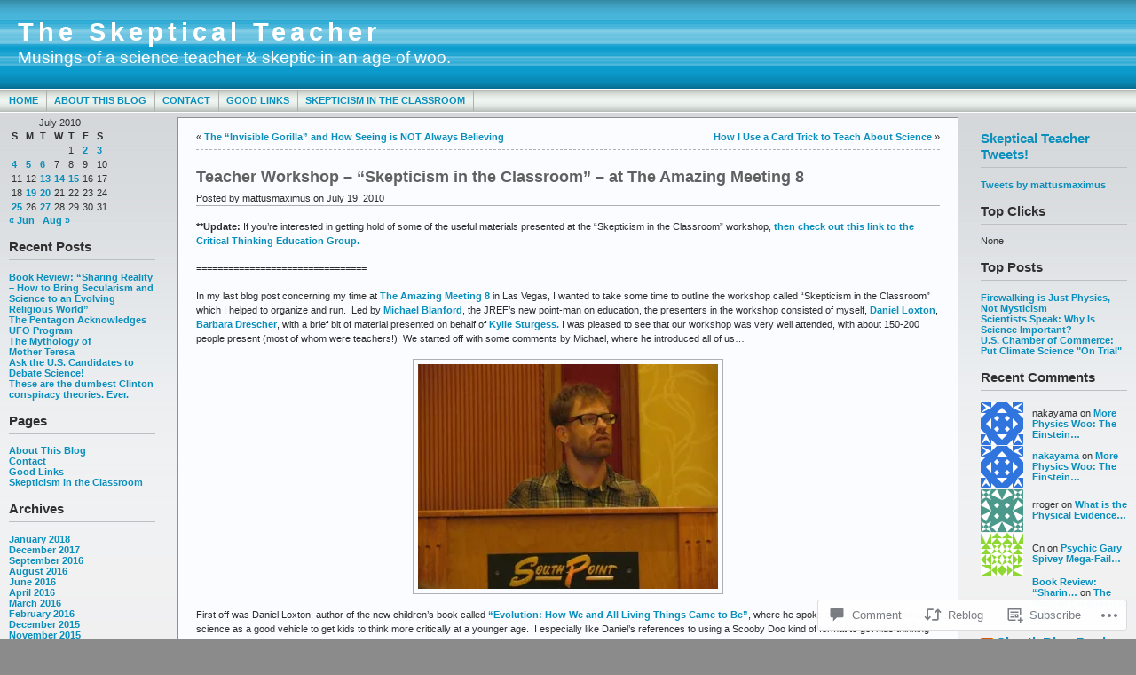

--- FILE ---
content_type: text/html; charset=UTF-8
request_url: https://skepticalteacher.wordpress.com/2010/07/19/teacher-workshop-skepticism-in-the-classroom-at-the-amazing-meeting-8/
body_size: 27964
content:
<!DOCTYPE html PUBLIC "-//W3C//DTD XHTML 1.0 Transitional//EN" "http://www.w3.org/TR/xhtml1/DTD/xhtml1-transitional.dtd">
<html xmlns="http://www.w3.org/1999/xhtml" lang="en">
<head profile="http://gmpg.org/xfn/11">
	<meta http-equiv="Content-Type" content="text/html; charset=UTF-8" />
	<title>Teacher Workshop &#8211; &#8220;Skepticism in the Classroom&#8221; &#8211; at The Amazing Meeting 8 &laquo; The Skeptical Teacher</title>

	<link rel="stylesheet" href="https://s0.wp.com/wp-content/themes/pub/andreas09/style.css?m=1741693321i" type="text/css" media="screen" />
	<link rel="stylesheet" href="https://s0.wp.com/wp-content/themes/pub/andreas09/blue.css?m=1315885645i" type="text/css" media="screen" />
	<link rel="pingback" href="https://skepticalteacher.wordpress.com/xmlrpc.php" />

	<meta name='robots' content='max-image-preview:large' />
<link rel='dns-prefetch' href='//widgets.wp.com' />
<link rel='dns-prefetch' href='//s0.wp.com' />
<link rel="alternate" type="application/rss+xml" title="The Skeptical Teacher &raquo; Feed" href="https://skepticalteacher.wordpress.com/feed/" />
<link rel="alternate" type="application/rss+xml" title="The Skeptical Teacher &raquo; Comments Feed" href="https://skepticalteacher.wordpress.com/comments/feed/" />
<link rel="alternate" type="application/rss+xml" title="The Skeptical Teacher &raquo; Teacher Workshop &#8211; &#8220;Skepticism in the Classroom&#8221; &#8211; at The Amazing Meeting&nbsp;8 Comments Feed" href="https://skepticalteacher.wordpress.com/2010/07/19/teacher-workshop-skepticism-in-the-classroom-at-the-amazing-meeting-8/feed/" />
	<script type="text/javascript">
		/* <![CDATA[ */
		function addLoadEvent(func) {
			var oldonload = window.onload;
			if (typeof window.onload != 'function') {
				window.onload = func;
			} else {
				window.onload = function () {
					oldonload();
					func();
				}
			}
		}
		/* ]]> */
	</script>
	<link crossorigin='anonymous' rel='stylesheet' id='all-css-0-1' href='/_static/??-eJxtzEkKgDAQRNELGZs4EDfiWUJsxMzYHby+RARB3BQ8KD6cWZgUGSNDKCL7su2RwCJnbdxjCCnVWYtHggO9ZlxFTsQftYaogf+k3x2+4Vv1voRZqrHvpkHJwV5glDTa&cssminify=yes' type='text/css' media='all' />
<style id='wp-emoji-styles-inline-css'>

	img.wp-smiley, img.emoji {
		display: inline !important;
		border: none !important;
		box-shadow: none !important;
		height: 1em !important;
		width: 1em !important;
		margin: 0 0.07em !important;
		vertical-align: -0.1em !important;
		background: none !important;
		padding: 0 !important;
	}
/*# sourceURL=wp-emoji-styles-inline-css */
</style>
<link crossorigin='anonymous' rel='stylesheet' id='all-css-2-1' href='/wp-content/plugins/gutenberg-core/v22.2.0/build/styles/block-library/style.css?m=1764855221i&cssminify=yes' type='text/css' media='all' />
<style id='wp-block-library-inline-css'>
.has-text-align-justify {
	text-align:justify;
}
.has-text-align-justify{text-align:justify;}

/*# sourceURL=wp-block-library-inline-css */
</style><style id='global-styles-inline-css'>
:root{--wp--preset--aspect-ratio--square: 1;--wp--preset--aspect-ratio--4-3: 4/3;--wp--preset--aspect-ratio--3-4: 3/4;--wp--preset--aspect-ratio--3-2: 3/2;--wp--preset--aspect-ratio--2-3: 2/3;--wp--preset--aspect-ratio--16-9: 16/9;--wp--preset--aspect-ratio--9-16: 9/16;--wp--preset--color--black: #000000;--wp--preset--color--cyan-bluish-gray: #abb8c3;--wp--preset--color--white: #ffffff;--wp--preset--color--pale-pink: #f78da7;--wp--preset--color--vivid-red: #cf2e2e;--wp--preset--color--luminous-vivid-orange: #ff6900;--wp--preset--color--luminous-vivid-amber: #fcb900;--wp--preset--color--light-green-cyan: #7bdcb5;--wp--preset--color--vivid-green-cyan: #00d084;--wp--preset--color--pale-cyan-blue: #8ed1fc;--wp--preset--color--vivid-cyan-blue: #0693e3;--wp--preset--color--vivid-purple: #9b51e0;--wp--preset--gradient--vivid-cyan-blue-to-vivid-purple: linear-gradient(135deg,rgb(6,147,227) 0%,rgb(155,81,224) 100%);--wp--preset--gradient--light-green-cyan-to-vivid-green-cyan: linear-gradient(135deg,rgb(122,220,180) 0%,rgb(0,208,130) 100%);--wp--preset--gradient--luminous-vivid-amber-to-luminous-vivid-orange: linear-gradient(135deg,rgb(252,185,0) 0%,rgb(255,105,0) 100%);--wp--preset--gradient--luminous-vivid-orange-to-vivid-red: linear-gradient(135deg,rgb(255,105,0) 0%,rgb(207,46,46) 100%);--wp--preset--gradient--very-light-gray-to-cyan-bluish-gray: linear-gradient(135deg,rgb(238,238,238) 0%,rgb(169,184,195) 100%);--wp--preset--gradient--cool-to-warm-spectrum: linear-gradient(135deg,rgb(74,234,220) 0%,rgb(151,120,209) 20%,rgb(207,42,186) 40%,rgb(238,44,130) 60%,rgb(251,105,98) 80%,rgb(254,248,76) 100%);--wp--preset--gradient--blush-light-purple: linear-gradient(135deg,rgb(255,206,236) 0%,rgb(152,150,240) 100%);--wp--preset--gradient--blush-bordeaux: linear-gradient(135deg,rgb(254,205,165) 0%,rgb(254,45,45) 50%,rgb(107,0,62) 100%);--wp--preset--gradient--luminous-dusk: linear-gradient(135deg,rgb(255,203,112) 0%,rgb(199,81,192) 50%,rgb(65,88,208) 100%);--wp--preset--gradient--pale-ocean: linear-gradient(135deg,rgb(255,245,203) 0%,rgb(182,227,212) 50%,rgb(51,167,181) 100%);--wp--preset--gradient--electric-grass: linear-gradient(135deg,rgb(202,248,128) 0%,rgb(113,206,126) 100%);--wp--preset--gradient--midnight: linear-gradient(135deg,rgb(2,3,129) 0%,rgb(40,116,252) 100%);--wp--preset--font-size--small: 13px;--wp--preset--font-size--medium: 20px;--wp--preset--font-size--large: 36px;--wp--preset--font-size--x-large: 42px;--wp--preset--font-family--albert-sans: 'Albert Sans', sans-serif;--wp--preset--font-family--alegreya: Alegreya, serif;--wp--preset--font-family--arvo: Arvo, serif;--wp--preset--font-family--bodoni-moda: 'Bodoni Moda', serif;--wp--preset--font-family--bricolage-grotesque: 'Bricolage Grotesque', sans-serif;--wp--preset--font-family--cabin: Cabin, sans-serif;--wp--preset--font-family--chivo: Chivo, sans-serif;--wp--preset--font-family--commissioner: Commissioner, sans-serif;--wp--preset--font-family--cormorant: Cormorant, serif;--wp--preset--font-family--courier-prime: 'Courier Prime', monospace;--wp--preset--font-family--crimson-pro: 'Crimson Pro', serif;--wp--preset--font-family--dm-mono: 'DM Mono', monospace;--wp--preset--font-family--dm-sans: 'DM Sans', sans-serif;--wp--preset--font-family--dm-serif-display: 'DM Serif Display', serif;--wp--preset--font-family--domine: Domine, serif;--wp--preset--font-family--eb-garamond: 'EB Garamond', serif;--wp--preset--font-family--epilogue: Epilogue, sans-serif;--wp--preset--font-family--fahkwang: Fahkwang, sans-serif;--wp--preset--font-family--figtree: Figtree, sans-serif;--wp--preset--font-family--fira-sans: 'Fira Sans', sans-serif;--wp--preset--font-family--fjalla-one: 'Fjalla One', sans-serif;--wp--preset--font-family--fraunces: Fraunces, serif;--wp--preset--font-family--gabarito: Gabarito, system-ui;--wp--preset--font-family--ibm-plex-mono: 'IBM Plex Mono', monospace;--wp--preset--font-family--ibm-plex-sans: 'IBM Plex Sans', sans-serif;--wp--preset--font-family--ibarra-real-nova: 'Ibarra Real Nova', serif;--wp--preset--font-family--instrument-serif: 'Instrument Serif', serif;--wp--preset--font-family--inter: Inter, sans-serif;--wp--preset--font-family--josefin-sans: 'Josefin Sans', sans-serif;--wp--preset--font-family--jost: Jost, sans-serif;--wp--preset--font-family--libre-baskerville: 'Libre Baskerville', serif;--wp--preset--font-family--libre-franklin: 'Libre Franklin', sans-serif;--wp--preset--font-family--literata: Literata, serif;--wp--preset--font-family--lora: Lora, serif;--wp--preset--font-family--merriweather: Merriweather, serif;--wp--preset--font-family--montserrat: Montserrat, sans-serif;--wp--preset--font-family--newsreader: Newsreader, serif;--wp--preset--font-family--noto-sans-mono: 'Noto Sans Mono', sans-serif;--wp--preset--font-family--nunito: Nunito, sans-serif;--wp--preset--font-family--open-sans: 'Open Sans', sans-serif;--wp--preset--font-family--overpass: Overpass, sans-serif;--wp--preset--font-family--pt-serif: 'PT Serif', serif;--wp--preset--font-family--petrona: Petrona, serif;--wp--preset--font-family--piazzolla: Piazzolla, serif;--wp--preset--font-family--playfair-display: 'Playfair Display', serif;--wp--preset--font-family--plus-jakarta-sans: 'Plus Jakarta Sans', sans-serif;--wp--preset--font-family--poppins: Poppins, sans-serif;--wp--preset--font-family--raleway: Raleway, sans-serif;--wp--preset--font-family--roboto: Roboto, sans-serif;--wp--preset--font-family--roboto-slab: 'Roboto Slab', serif;--wp--preset--font-family--rubik: Rubik, sans-serif;--wp--preset--font-family--rufina: Rufina, serif;--wp--preset--font-family--sora: Sora, sans-serif;--wp--preset--font-family--source-sans-3: 'Source Sans 3', sans-serif;--wp--preset--font-family--source-serif-4: 'Source Serif 4', serif;--wp--preset--font-family--space-mono: 'Space Mono', monospace;--wp--preset--font-family--syne: Syne, sans-serif;--wp--preset--font-family--texturina: Texturina, serif;--wp--preset--font-family--urbanist: Urbanist, sans-serif;--wp--preset--font-family--work-sans: 'Work Sans', sans-serif;--wp--preset--spacing--20: 0.44rem;--wp--preset--spacing--30: 0.67rem;--wp--preset--spacing--40: 1rem;--wp--preset--spacing--50: 1.5rem;--wp--preset--spacing--60: 2.25rem;--wp--preset--spacing--70: 3.38rem;--wp--preset--spacing--80: 5.06rem;--wp--preset--shadow--natural: 6px 6px 9px rgba(0, 0, 0, 0.2);--wp--preset--shadow--deep: 12px 12px 50px rgba(0, 0, 0, 0.4);--wp--preset--shadow--sharp: 6px 6px 0px rgba(0, 0, 0, 0.2);--wp--preset--shadow--outlined: 6px 6px 0px -3px rgb(255, 255, 255), 6px 6px rgb(0, 0, 0);--wp--preset--shadow--crisp: 6px 6px 0px rgb(0, 0, 0);}:where(.is-layout-flex){gap: 0.5em;}:where(.is-layout-grid){gap: 0.5em;}body .is-layout-flex{display: flex;}.is-layout-flex{flex-wrap: wrap;align-items: center;}.is-layout-flex > :is(*, div){margin: 0;}body .is-layout-grid{display: grid;}.is-layout-grid > :is(*, div){margin: 0;}:where(.wp-block-columns.is-layout-flex){gap: 2em;}:where(.wp-block-columns.is-layout-grid){gap: 2em;}:where(.wp-block-post-template.is-layout-flex){gap: 1.25em;}:where(.wp-block-post-template.is-layout-grid){gap: 1.25em;}.has-black-color{color: var(--wp--preset--color--black) !important;}.has-cyan-bluish-gray-color{color: var(--wp--preset--color--cyan-bluish-gray) !important;}.has-white-color{color: var(--wp--preset--color--white) !important;}.has-pale-pink-color{color: var(--wp--preset--color--pale-pink) !important;}.has-vivid-red-color{color: var(--wp--preset--color--vivid-red) !important;}.has-luminous-vivid-orange-color{color: var(--wp--preset--color--luminous-vivid-orange) !important;}.has-luminous-vivid-amber-color{color: var(--wp--preset--color--luminous-vivid-amber) !important;}.has-light-green-cyan-color{color: var(--wp--preset--color--light-green-cyan) !important;}.has-vivid-green-cyan-color{color: var(--wp--preset--color--vivid-green-cyan) !important;}.has-pale-cyan-blue-color{color: var(--wp--preset--color--pale-cyan-blue) !important;}.has-vivid-cyan-blue-color{color: var(--wp--preset--color--vivid-cyan-blue) !important;}.has-vivid-purple-color{color: var(--wp--preset--color--vivid-purple) !important;}.has-black-background-color{background-color: var(--wp--preset--color--black) !important;}.has-cyan-bluish-gray-background-color{background-color: var(--wp--preset--color--cyan-bluish-gray) !important;}.has-white-background-color{background-color: var(--wp--preset--color--white) !important;}.has-pale-pink-background-color{background-color: var(--wp--preset--color--pale-pink) !important;}.has-vivid-red-background-color{background-color: var(--wp--preset--color--vivid-red) !important;}.has-luminous-vivid-orange-background-color{background-color: var(--wp--preset--color--luminous-vivid-orange) !important;}.has-luminous-vivid-amber-background-color{background-color: var(--wp--preset--color--luminous-vivid-amber) !important;}.has-light-green-cyan-background-color{background-color: var(--wp--preset--color--light-green-cyan) !important;}.has-vivid-green-cyan-background-color{background-color: var(--wp--preset--color--vivid-green-cyan) !important;}.has-pale-cyan-blue-background-color{background-color: var(--wp--preset--color--pale-cyan-blue) !important;}.has-vivid-cyan-blue-background-color{background-color: var(--wp--preset--color--vivid-cyan-blue) !important;}.has-vivid-purple-background-color{background-color: var(--wp--preset--color--vivid-purple) !important;}.has-black-border-color{border-color: var(--wp--preset--color--black) !important;}.has-cyan-bluish-gray-border-color{border-color: var(--wp--preset--color--cyan-bluish-gray) !important;}.has-white-border-color{border-color: var(--wp--preset--color--white) !important;}.has-pale-pink-border-color{border-color: var(--wp--preset--color--pale-pink) !important;}.has-vivid-red-border-color{border-color: var(--wp--preset--color--vivid-red) !important;}.has-luminous-vivid-orange-border-color{border-color: var(--wp--preset--color--luminous-vivid-orange) !important;}.has-luminous-vivid-amber-border-color{border-color: var(--wp--preset--color--luminous-vivid-amber) !important;}.has-light-green-cyan-border-color{border-color: var(--wp--preset--color--light-green-cyan) !important;}.has-vivid-green-cyan-border-color{border-color: var(--wp--preset--color--vivid-green-cyan) !important;}.has-pale-cyan-blue-border-color{border-color: var(--wp--preset--color--pale-cyan-blue) !important;}.has-vivid-cyan-blue-border-color{border-color: var(--wp--preset--color--vivid-cyan-blue) !important;}.has-vivid-purple-border-color{border-color: var(--wp--preset--color--vivid-purple) !important;}.has-vivid-cyan-blue-to-vivid-purple-gradient-background{background: var(--wp--preset--gradient--vivid-cyan-blue-to-vivid-purple) !important;}.has-light-green-cyan-to-vivid-green-cyan-gradient-background{background: var(--wp--preset--gradient--light-green-cyan-to-vivid-green-cyan) !important;}.has-luminous-vivid-amber-to-luminous-vivid-orange-gradient-background{background: var(--wp--preset--gradient--luminous-vivid-amber-to-luminous-vivid-orange) !important;}.has-luminous-vivid-orange-to-vivid-red-gradient-background{background: var(--wp--preset--gradient--luminous-vivid-orange-to-vivid-red) !important;}.has-very-light-gray-to-cyan-bluish-gray-gradient-background{background: var(--wp--preset--gradient--very-light-gray-to-cyan-bluish-gray) !important;}.has-cool-to-warm-spectrum-gradient-background{background: var(--wp--preset--gradient--cool-to-warm-spectrum) !important;}.has-blush-light-purple-gradient-background{background: var(--wp--preset--gradient--blush-light-purple) !important;}.has-blush-bordeaux-gradient-background{background: var(--wp--preset--gradient--blush-bordeaux) !important;}.has-luminous-dusk-gradient-background{background: var(--wp--preset--gradient--luminous-dusk) !important;}.has-pale-ocean-gradient-background{background: var(--wp--preset--gradient--pale-ocean) !important;}.has-electric-grass-gradient-background{background: var(--wp--preset--gradient--electric-grass) !important;}.has-midnight-gradient-background{background: var(--wp--preset--gradient--midnight) !important;}.has-small-font-size{font-size: var(--wp--preset--font-size--small) !important;}.has-medium-font-size{font-size: var(--wp--preset--font-size--medium) !important;}.has-large-font-size{font-size: var(--wp--preset--font-size--large) !important;}.has-x-large-font-size{font-size: var(--wp--preset--font-size--x-large) !important;}.has-albert-sans-font-family{font-family: var(--wp--preset--font-family--albert-sans) !important;}.has-alegreya-font-family{font-family: var(--wp--preset--font-family--alegreya) !important;}.has-arvo-font-family{font-family: var(--wp--preset--font-family--arvo) !important;}.has-bodoni-moda-font-family{font-family: var(--wp--preset--font-family--bodoni-moda) !important;}.has-bricolage-grotesque-font-family{font-family: var(--wp--preset--font-family--bricolage-grotesque) !important;}.has-cabin-font-family{font-family: var(--wp--preset--font-family--cabin) !important;}.has-chivo-font-family{font-family: var(--wp--preset--font-family--chivo) !important;}.has-commissioner-font-family{font-family: var(--wp--preset--font-family--commissioner) !important;}.has-cormorant-font-family{font-family: var(--wp--preset--font-family--cormorant) !important;}.has-courier-prime-font-family{font-family: var(--wp--preset--font-family--courier-prime) !important;}.has-crimson-pro-font-family{font-family: var(--wp--preset--font-family--crimson-pro) !important;}.has-dm-mono-font-family{font-family: var(--wp--preset--font-family--dm-mono) !important;}.has-dm-sans-font-family{font-family: var(--wp--preset--font-family--dm-sans) !important;}.has-dm-serif-display-font-family{font-family: var(--wp--preset--font-family--dm-serif-display) !important;}.has-domine-font-family{font-family: var(--wp--preset--font-family--domine) !important;}.has-eb-garamond-font-family{font-family: var(--wp--preset--font-family--eb-garamond) !important;}.has-epilogue-font-family{font-family: var(--wp--preset--font-family--epilogue) !important;}.has-fahkwang-font-family{font-family: var(--wp--preset--font-family--fahkwang) !important;}.has-figtree-font-family{font-family: var(--wp--preset--font-family--figtree) !important;}.has-fira-sans-font-family{font-family: var(--wp--preset--font-family--fira-sans) !important;}.has-fjalla-one-font-family{font-family: var(--wp--preset--font-family--fjalla-one) !important;}.has-fraunces-font-family{font-family: var(--wp--preset--font-family--fraunces) !important;}.has-gabarito-font-family{font-family: var(--wp--preset--font-family--gabarito) !important;}.has-ibm-plex-mono-font-family{font-family: var(--wp--preset--font-family--ibm-plex-mono) !important;}.has-ibm-plex-sans-font-family{font-family: var(--wp--preset--font-family--ibm-plex-sans) !important;}.has-ibarra-real-nova-font-family{font-family: var(--wp--preset--font-family--ibarra-real-nova) !important;}.has-instrument-serif-font-family{font-family: var(--wp--preset--font-family--instrument-serif) !important;}.has-inter-font-family{font-family: var(--wp--preset--font-family--inter) !important;}.has-josefin-sans-font-family{font-family: var(--wp--preset--font-family--josefin-sans) !important;}.has-jost-font-family{font-family: var(--wp--preset--font-family--jost) !important;}.has-libre-baskerville-font-family{font-family: var(--wp--preset--font-family--libre-baskerville) !important;}.has-libre-franklin-font-family{font-family: var(--wp--preset--font-family--libre-franklin) !important;}.has-literata-font-family{font-family: var(--wp--preset--font-family--literata) !important;}.has-lora-font-family{font-family: var(--wp--preset--font-family--lora) !important;}.has-merriweather-font-family{font-family: var(--wp--preset--font-family--merriweather) !important;}.has-montserrat-font-family{font-family: var(--wp--preset--font-family--montserrat) !important;}.has-newsreader-font-family{font-family: var(--wp--preset--font-family--newsreader) !important;}.has-noto-sans-mono-font-family{font-family: var(--wp--preset--font-family--noto-sans-mono) !important;}.has-nunito-font-family{font-family: var(--wp--preset--font-family--nunito) !important;}.has-open-sans-font-family{font-family: var(--wp--preset--font-family--open-sans) !important;}.has-overpass-font-family{font-family: var(--wp--preset--font-family--overpass) !important;}.has-pt-serif-font-family{font-family: var(--wp--preset--font-family--pt-serif) !important;}.has-petrona-font-family{font-family: var(--wp--preset--font-family--petrona) !important;}.has-piazzolla-font-family{font-family: var(--wp--preset--font-family--piazzolla) !important;}.has-playfair-display-font-family{font-family: var(--wp--preset--font-family--playfair-display) !important;}.has-plus-jakarta-sans-font-family{font-family: var(--wp--preset--font-family--plus-jakarta-sans) !important;}.has-poppins-font-family{font-family: var(--wp--preset--font-family--poppins) !important;}.has-raleway-font-family{font-family: var(--wp--preset--font-family--raleway) !important;}.has-roboto-font-family{font-family: var(--wp--preset--font-family--roboto) !important;}.has-roboto-slab-font-family{font-family: var(--wp--preset--font-family--roboto-slab) !important;}.has-rubik-font-family{font-family: var(--wp--preset--font-family--rubik) !important;}.has-rufina-font-family{font-family: var(--wp--preset--font-family--rufina) !important;}.has-sora-font-family{font-family: var(--wp--preset--font-family--sora) !important;}.has-source-sans-3-font-family{font-family: var(--wp--preset--font-family--source-sans-3) !important;}.has-source-serif-4-font-family{font-family: var(--wp--preset--font-family--source-serif-4) !important;}.has-space-mono-font-family{font-family: var(--wp--preset--font-family--space-mono) !important;}.has-syne-font-family{font-family: var(--wp--preset--font-family--syne) !important;}.has-texturina-font-family{font-family: var(--wp--preset--font-family--texturina) !important;}.has-urbanist-font-family{font-family: var(--wp--preset--font-family--urbanist) !important;}.has-work-sans-font-family{font-family: var(--wp--preset--font-family--work-sans) !important;}
/*# sourceURL=global-styles-inline-css */
</style>

<style id='classic-theme-styles-inline-css'>
/*! This file is auto-generated */
.wp-block-button__link{color:#fff;background-color:#32373c;border-radius:9999px;box-shadow:none;text-decoration:none;padding:calc(.667em + 2px) calc(1.333em + 2px);font-size:1.125em}.wp-block-file__button{background:#32373c;color:#fff;text-decoration:none}
/*# sourceURL=/wp-includes/css/classic-themes.min.css */
</style>
<link crossorigin='anonymous' rel='stylesheet' id='all-css-4-1' href='/_static/??-eJx9jskOwjAMRH+IYPblgPgUlMWClDqJYqf9fVxVXABxseSZefbAWIzPSTAJUDOlb/eYGHyuqDoVK6AJwhAt9kgaW3rmBfzGxqKMca5UZDY6KTYy8lCQ/3EdSrH+aVSaT8wGUM7pbd4GTCFXsE0yWZHovzDg6sG12AcYsDp9reLUmT/3qcyVLuvj4bRd7fbnTfcCmvdj7g==&cssminify=yes' type='text/css' media='all' />
<link rel='stylesheet' id='verbum-gutenberg-css-css' href='https://widgets.wp.com/verbum-block-editor/block-editor.css?ver=1738686361' media='all' />
<link crossorigin='anonymous' rel='stylesheet' id='all-css-6-1' href='/_static/??-eJzTLy/QTc7PK0nNK9HPLdUtyClNz8wr1i9KTcrJTwcy0/WTi5G5ekCujj52Temp+bo5+cmJJZn5eSgc3bScxMwikFb7XFtDE1NLExMLc0OTLACohS2q&cssminify=yes' type='text/css' media='all' />
<link crossorigin='anonymous' rel='stylesheet' id='print-css-7-1' href='/wp-content/mu-plugins/global-print/global-print.css?m=1465851035i&cssminify=yes' type='text/css' media='print' />
<style id='jetpack-global-styles-frontend-style-inline-css'>
:root { --font-headings: unset; --font-base: unset; --font-headings-default: -apple-system,BlinkMacSystemFont,"Segoe UI",Roboto,Oxygen-Sans,Ubuntu,Cantarell,"Helvetica Neue",sans-serif; --font-base-default: -apple-system,BlinkMacSystemFont,"Segoe UI",Roboto,Oxygen-Sans,Ubuntu,Cantarell,"Helvetica Neue",sans-serif;}
/*# sourceURL=jetpack-global-styles-frontend-style-inline-css */
</style>
<link crossorigin='anonymous' rel='stylesheet' id='all-css-10-1' href='/_static/??-eJyNjcEKwjAQRH/IuFRT6kX8FNkmS5K6yQY3Qfx7bfEiXrwM82B4A49qnJRGpUHupnIPqSgs1Cq624chi6zhO5OCRryTR++fW00l7J3qDv43XVNxoOISsmEJol/wY2uR8vs3WggsM/I6uOTzMI3Hw8lOg11eUT1JKA==&cssminify=yes' type='text/css' media='all' />
<script type="text/javascript" id="jetpack_related-posts-js-extra">
/* <![CDATA[ */
var related_posts_js_options = {"post_heading":"h4"};
//# sourceURL=jetpack_related-posts-js-extra
/* ]]> */
</script>
<script type="text/javascript" id="wpcom-actionbar-placeholder-js-extra">
/* <![CDATA[ */
var actionbardata = {"siteID":"6137089","postID":"2219","siteURL":"https://skepticalteacher.wordpress.com","xhrURL":"https://skepticalteacher.wordpress.com/wp-admin/admin-ajax.php","nonce":"2b992cfbfc","isLoggedIn":"","statusMessage":"","subsEmailDefault":"instantly","proxyScriptUrl":"https://s0.wp.com/wp-content/js/wpcom-proxy-request.js?m=1513050504i&amp;ver=20211021","shortlink":"https://wp.me/ppKxj-zN","i18n":{"followedText":"New posts from this site will now appear in your \u003Ca href=\"https://wordpress.com/reader\"\u003EReader\u003C/a\u003E","foldBar":"Collapse this bar","unfoldBar":"Expand this bar","shortLinkCopied":"Shortlink copied to clipboard."}};
//# sourceURL=wpcom-actionbar-placeholder-js-extra
/* ]]> */
</script>
<script type="text/javascript" id="jetpack-mu-wpcom-settings-js-before">
/* <![CDATA[ */
var JETPACK_MU_WPCOM_SETTINGS = {"assetsUrl":"https://s0.wp.com/wp-content/mu-plugins/jetpack-mu-wpcom-plugin/moon/jetpack_vendor/automattic/jetpack-mu-wpcom/src/build/"};
//# sourceURL=jetpack-mu-wpcom-settings-js-before
/* ]]> */
</script>
<script crossorigin='anonymous' type='text/javascript'  src='/_static/??/wp-content/mu-plugins/jetpack-plugin/moon/_inc/build/related-posts/related-posts.min.js,/wp-content/js/rlt-proxy.js?m=1755006225j'></script>
<script type="text/javascript" id="rlt-proxy-js-after">
/* <![CDATA[ */
	rltInitialize( {"token":null,"iframeOrigins":["https:\/\/widgets.wp.com"]} );
//# sourceURL=rlt-proxy-js-after
/* ]]> */
</script>
<link rel="EditURI" type="application/rsd+xml" title="RSD" href="https://skepticalteacher.wordpress.com/xmlrpc.php?rsd" />
<meta name="generator" content="WordPress.com" />
<link rel="canonical" href="https://skepticalteacher.wordpress.com/2010/07/19/teacher-workshop-skepticism-in-the-classroom-at-the-amazing-meeting-8/" />
<link rel='shortlink' href='https://wp.me/ppKxj-zN' />
<link rel="alternate" type="application/json+oembed" href="https://public-api.wordpress.com/oembed/?format=json&amp;url=https%3A%2F%2Fskepticalteacher.wordpress.com%2F2010%2F07%2F19%2Fteacher-workshop-skepticism-in-the-classroom-at-the-amazing-meeting-8%2F&amp;for=wpcom-auto-discovery" /><link rel="alternate" type="application/xml+oembed" href="https://public-api.wordpress.com/oembed/?format=xml&amp;url=https%3A%2F%2Fskepticalteacher.wordpress.com%2F2010%2F07%2F19%2Fteacher-workshop-skepticism-in-the-classroom-at-the-amazing-meeting-8%2F&amp;for=wpcom-auto-discovery" />
<!-- Jetpack Open Graph Tags -->
<meta property="og:type" content="article" />
<meta property="og:title" content="Teacher Workshop &#8211; &#8220;Skepticism in the Classroom&#8221; &#8211; at The Amazing Meeting 8" />
<meta property="og:url" content="https://skepticalteacher.wordpress.com/2010/07/19/teacher-workshop-skepticism-in-the-classroom-at-the-amazing-meeting-8/" />
<meta property="og:description" content="**Update: If you&#8217;re interested in getting hold of some of the useful materials presented at the &#8220;Skepticism in the Classroom&#8221; workshop, then check out this link to the Critical Th…" />
<meta property="article:published_time" content="2010-07-19T19:17:47+00:00" />
<meta property="article:modified_time" content="2010-07-26T18:56:59+00:00" />
<meta property="og:site_name" content="The Skeptical Teacher" />
<meta property="og:image" content="https://skepticalteacher.wordpress.com/wp-content/uploads/2010/07/michaelblanford.jpg" />
<meta property="og:image:width" content="338" />
<meta property="og:image:height" content="253" />
<meta property="og:image:alt" content="" />
<meta property="og:locale" content="en_US" />
<meta property="fb:app_id" content="249643311490" />
<meta property="article:publisher" content="https://www.facebook.com/WordPresscom" />
<meta name="twitter:text:title" content="Teacher Workshop &#8211; &#8220;Skepticism in the Classroom&#8221; &#8211; at The Amazing Meeting&nbsp;8" />
<meta name="twitter:image" content="https://skepticalteacher.wordpress.com/wp-content/uploads/2010/07/michaelblanford.jpg?w=640" />
<meta name="twitter:card" content="summary_large_image" />

<!-- End Jetpack Open Graph Tags -->
<link rel="shortcut icon" type="image/x-icon" href="https://s0.wp.com/i/favicon.ico?m=1713425267i" sizes="16x16 24x24 32x32 48x48" />
<link rel="icon" type="image/x-icon" href="https://s0.wp.com/i/favicon.ico?m=1713425267i" sizes="16x16 24x24 32x32 48x48" />
<link rel="apple-touch-icon" href="https://s0.wp.com/i/webclip.png?m=1713868326i" />
<link rel='openid.server' href='https://skepticalteacher.wordpress.com/?openidserver=1' />
<link rel='openid.delegate' href='https://skepticalteacher.wordpress.com/' />
<link rel="search" type="application/opensearchdescription+xml" href="https://skepticalteacher.wordpress.com/osd.xml" title="The Skeptical Teacher" />
<link rel="search" type="application/opensearchdescription+xml" href="https://s1.wp.com/opensearch.xml" title="WordPress.com" />
		<style id="wpcom-hotfix-masterbar-style">
			@media screen and (min-width: 783px) {
				#wpadminbar .quicklinks li#wp-admin-bar-my-account.with-avatar > a img {
					margin-top: 5px;
				}
			}
		</style>
		<style type="text/css">.recentcomments a{display:inline !important;padding:0 !important;margin:0 !important;}</style>		<style type="text/css">
			.recentcomments a {
				display: inline !important;
				padding: 0 !important;
				margin: 0 !important;
			}

			table.recentcommentsavatartop img.avatar, table.recentcommentsavatarend img.avatar {
				border: 0px;
				margin: 0;
			}

			table.recentcommentsavatartop a, table.recentcommentsavatarend a {
				border: 0px !important;
				background-color: transparent !important;
			}

			td.recentcommentsavatarend, td.recentcommentsavatartop {
				padding: 0px 0px 1px 0px;
				margin: 0px;
			}

			td.recentcommentstextend {
				border: none !important;
				padding: 0px 0px 2px 10px;
			}

			.rtl td.recentcommentstextend {
				padding: 0px 10px 2px 0px;
			}

			td.recentcommentstexttop {
				border: none;
				padding: 0px 0px 0px 10px;
			}

			.rtl td.recentcommentstexttop {
				padding: 0px 10px 0px 0px;
			}
		</style>
		<meta name="description" content="**Update: If you&#039;re interested in getting hold of some of the useful materials presented at the &quot;Skepticism in the Classroom&quot; workshop, then check out this link to the Critical Thinking Education Group. ================================ In my last blog post concerning my time at The Amazing Meeting 8 in Las Vegas, I wanted to take some time&hellip;" />

<link crossorigin='anonymous' rel='stylesheet' id='all-css-0-3' href='/_static/??-eJyVjsEKwkAMRH/INVQr9SJ+itQ0lG2zm9BkWfx7W7Ce9TLMDMNjoGpAyU7ZIZWgXMaYDSZy7XH+ZEgimwyFyaDGYSQ3cNGgYqszfzEd0ewAv+MeMSM8WXBeATUqLf8S9kPYL1KM+Dvaiw14T7emu5xP17Zr2ukN7JNZ2Q==&cssminify=yes' type='text/css' media='all' />
</head>

<body class="wp-singular post-template-default single single-post postid-2219 single-format-standard wp-theme-pubandreas09 customizer-styles-applied jetpack-reblog-enabled">

<div id="container">
	<div id="sitename">
		<h1><a href="https://skepticalteacher.wordpress.com/">The Skeptical Teacher</a></h1>
		<h2>Musings of a science teacher &amp; skeptic in an age of woo.</h2>
	</div>

	<div id="mainmenu">
			<ul class="level1">
		<li><a href="https://skepticalteacher.wordpress.com/">Home</a></li>
		<li class="page_item page-item-2"><a href="https://skepticalteacher.wordpress.com/about/">About This Blog</a></li>
<li class="page_item page-item-1705"><a href="https://skepticalteacher.wordpress.com/contact/">Contact</a></li>
<li class="page_item page-item-120"><a href="https://skepticalteacher.wordpress.com/good-links/">Good Links</a></li>
<li class="page_item page-item-3472"><a href="https://skepticalteacher.wordpress.com/skepticism-in-the-classroom/">Skepticism in the&nbsp;Classroom</a></li>
	</ul>
	</div>

<div id="wrap">
<div id="leftside">

	<ul>

<li id="calendar-2" class="widget widget_calendar"><div id="calendar_wrap" class="calendar_wrap"><table id="wp-calendar" class="wp-calendar-table">
	<caption>July 2010</caption>
	<thead>
	<tr>
		<th scope="col" aria-label="Sunday">S</th>
		<th scope="col" aria-label="Monday">M</th>
		<th scope="col" aria-label="Tuesday">T</th>
		<th scope="col" aria-label="Wednesday">W</th>
		<th scope="col" aria-label="Thursday">T</th>
		<th scope="col" aria-label="Friday">F</th>
		<th scope="col" aria-label="Saturday">S</th>
	</tr>
	</thead>
	<tbody>
	<tr>
		<td colspan="4" class="pad">&nbsp;</td><td>1</td><td><a href="https://skepticalteacher.wordpress.com/2010/07/02/" aria-label="Posts published on July 2, 2010">2</a></td><td><a href="https://skepticalteacher.wordpress.com/2010/07/03/" aria-label="Posts published on July 3, 2010">3</a></td>
	</tr>
	<tr>
		<td><a href="https://skepticalteacher.wordpress.com/2010/07/04/" aria-label="Posts published on July 4, 2010">4</a></td><td><a href="https://skepticalteacher.wordpress.com/2010/07/05/" aria-label="Posts published on July 5, 2010">5</a></td><td><a href="https://skepticalteacher.wordpress.com/2010/07/06/" aria-label="Posts published on July 6, 2010">6</a></td><td>7</td><td>8</td><td>9</td><td>10</td>
	</tr>
	<tr>
		<td>11</td><td>12</td><td><a href="https://skepticalteacher.wordpress.com/2010/07/13/" aria-label="Posts published on July 13, 2010">13</a></td><td><a href="https://skepticalteacher.wordpress.com/2010/07/14/" aria-label="Posts published on July 14, 2010">14</a></td><td><a href="https://skepticalteacher.wordpress.com/2010/07/15/" aria-label="Posts published on July 15, 2010">15</a></td><td>16</td><td>17</td>
	</tr>
	<tr>
		<td>18</td><td><a href="https://skepticalteacher.wordpress.com/2010/07/19/" aria-label="Posts published on July 19, 2010">19</a></td><td><a href="https://skepticalteacher.wordpress.com/2010/07/20/" aria-label="Posts published on July 20, 2010">20</a></td><td>21</td><td>22</td><td>23</td><td>24</td>
	</tr>
	<tr>
		<td><a href="https://skepticalteacher.wordpress.com/2010/07/25/" aria-label="Posts published on July 25, 2010">25</a></td><td>26</td><td><a href="https://skepticalteacher.wordpress.com/2010/07/27/" aria-label="Posts published on July 27, 2010">27</a></td><td>28</td><td>29</td><td>30</td><td>31</td>
	</tr>
	</tbody>
	</table><nav aria-label="Previous and next months" class="wp-calendar-nav">
		<span class="wp-calendar-nav-prev"><a href="https://skepticalteacher.wordpress.com/2010/06/">&laquo; Jun</a></span>
		<span class="pad">&nbsp;</span>
		<span class="wp-calendar-nav-next"><a href="https://skepticalteacher.wordpress.com/2010/08/">Aug &raquo;</a></span>
	</nav></div></li>

		<li id="recent-posts-2" class="widget widget_recent_entries">
		<h2 class="widgettitle">Recent Posts</h2>

		<ul>
											<li>
					<a href="https://skepticalteacher.wordpress.com/2018/01/03/book-review-sharing-reality-how-to-bring-secularism-and-science-to-an-evolving-religious-world/">Book Review: &#8220;Sharing Reality &#8211; How to Bring Secularism and Science to an Evolving Religious&nbsp;World&#8221;</a>
									</li>
											<li>
					<a href="https://skepticalteacher.wordpress.com/2017/12/30/the-pentagon-acknowledges-ufo-program/">The Pentagon Acknowledges UFO&nbsp;Program</a>
									</li>
											<li>
					<a href="https://skepticalteacher.wordpress.com/2016/09/04/the-mythology-of-mother-teresa/">The Mythology of Mother&nbsp;Teresa</a>
									</li>
											<li>
					<a href="https://skepticalteacher.wordpress.com/2016/08/16/ask-the-u-s-candidates-to-debate-science/">Ask the U.S. Candidates to Debate&nbsp;Science!</a>
									</li>
											<li>
					<a href="https://skepticalteacher.wordpress.com/2016/06/10/these-are-the-dumbest-clinton-conspiracy-theories-ever/">These are the dumbest Clinton conspiracy theories.&nbsp;Ever.</a>
									</li>
					</ul>

		</li>
<li id="pages-2" class="widget widget_pages"><h2 class="widgettitle">Pages</h2>

			<ul>
				<li class="page_item page-item-2"><a href="https://skepticalteacher.wordpress.com/about/">About This Blog</a></li>
<li class="page_item page-item-1705"><a href="https://skepticalteacher.wordpress.com/contact/">Contact</a></li>
<li class="page_item page-item-120"><a href="https://skepticalteacher.wordpress.com/good-links/">Good Links</a></li>
<li class="page_item page-item-3472"><a href="https://skepticalteacher.wordpress.com/skepticism-in-the-classroom/">Skepticism in the&nbsp;Classroom</a></li>
			</ul>

			</li>
<li id="archives-2" class="widget widget_archive"><h2 class="widgettitle">Archives</h2>

			<ul>
					<li><a href='https://skepticalteacher.wordpress.com/2018/01/'>January 2018</a></li>
	<li><a href='https://skepticalteacher.wordpress.com/2017/12/'>December 2017</a></li>
	<li><a href='https://skepticalteacher.wordpress.com/2016/09/'>September 2016</a></li>
	<li><a href='https://skepticalteacher.wordpress.com/2016/08/'>August 2016</a></li>
	<li><a href='https://skepticalteacher.wordpress.com/2016/06/'>June 2016</a></li>
	<li><a href='https://skepticalteacher.wordpress.com/2016/04/'>April 2016</a></li>
	<li><a href='https://skepticalteacher.wordpress.com/2016/03/'>March 2016</a></li>
	<li><a href='https://skepticalteacher.wordpress.com/2016/02/'>February 2016</a></li>
	<li><a href='https://skepticalteacher.wordpress.com/2015/12/'>December 2015</a></li>
	<li><a href='https://skepticalteacher.wordpress.com/2015/11/'>November 2015</a></li>
	<li><a href='https://skepticalteacher.wordpress.com/2015/09/'>September 2015</a></li>
	<li><a href='https://skepticalteacher.wordpress.com/2015/08/'>August 2015</a></li>
	<li><a href='https://skepticalteacher.wordpress.com/2015/07/'>July 2015</a></li>
	<li><a href='https://skepticalteacher.wordpress.com/2015/06/'>June 2015</a></li>
	<li><a href='https://skepticalteacher.wordpress.com/2015/05/'>May 2015</a></li>
	<li><a href='https://skepticalteacher.wordpress.com/2015/04/'>April 2015</a></li>
	<li><a href='https://skepticalteacher.wordpress.com/2015/03/'>March 2015</a></li>
	<li><a href='https://skepticalteacher.wordpress.com/2015/02/'>February 2015</a></li>
	<li><a href='https://skepticalteacher.wordpress.com/2015/01/'>January 2015</a></li>
	<li><a href='https://skepticalteacher.wordpress.com/2014/12/'>December 2014</a></li>
	<li><a href='https://skepticalteacher.wordpress.com/2014/11/'>November 2014</a></li>
	<li><a href='https://skepticalteacher.wordpress.com/2014/10/'>October 2014</a></li>
	<li><a href='https://skepticalteacher.wordpress.com/2014/09/'>September 2014</a></li>
	<li><a href='https://skepticalteacher.wordpress.com/2014/08/'>August 2014</a></li>
	<li><a href='https://skepticalteacher.wordpress.com/2014/07/'>July 2014</a></li>
	<li><a href='https://skepticalteacher.wordpress.com/2014/06/'>June 2014</a></li>
	<li><a href='https://skepticalteacher.wordpress.com/2014/05/'>May 2014</a></li>
	<li><a href='https://skepticalteacher.wordpress.com/2014/04/'>April 2014</a></li>
	<li><a href='https://skepticalteacher.wordpress.com/2014/03/'>March 2014</a></li>
	<li><a href='https://skepticalteacher.wordpress.com/2014/02/'>February 2014</a></li>
	<li><a href='https://skepticalteacher.wordpress.com/2014/01/'>January 2014</a></li>
	<li><a href='https://skepticalteacher.wordpress.com/2013/12/'>December 2013</a></li>
	<li><a href='https://skepticalteacher.wordpress.com/2013/11/'>November 2013</a></li>
	<li><a href='https://skepticalteacher.wordpress.com/2013/10/'>October 2013</a></li>
	<li><a href='https://skepticalteacher.wordpress.com/2013/09/'>September 2013</a></li>
	<li><a href='https://skepticalteacher.wordpress.com/2013/08/'>August 2013</a></li>
	<li><a href='https://skepticalteacher.wordpress.com/2013/07/'>July 2013</a></li>
	<li><a href='https://skepticalteacher.wordpress.com/2013/06/'>June 2013</a></li>
	<li><a href='https://skepticalteacher.wordpress.com/2013/05/'>May 2013</a></li>
	<li><a href='https://skepticalteacher.wordpress.com/2013/04/'>April 2013</a></li>
	<li><a href='https://skepticalteacher.wordpress.com/2013/03/'>March 2013</a></li>
	<li><a href='https://skepticalteacher.wordpress.com/2013/02/'>February 2013</a></li>
	<li><a href='https://skepticalteacher.wordpress.com/2013/01/'>January 2013</a></li>
	<li><a href='https://skepticalteacher.wordpress.com/2012/12/'>December 2012</a></li>
	<li><a href='https://skepticalteacher.wordpress.com/2012/11/'>November 2012</a></li>
	<li><a href='https://skepticalteacher.wordpress.com/2012/10/'>October 2012</a></li>
	<li><a href='https://skepticalteacher.wordpress.com/2012/09/'>September 2012</a></li>
	<li><a href='https://skepticalteacher.wordpress.com/2012/08/'>August 2012</a></li>
	<li><a href='https://skepticalteacher.wordpress.com/2012/07/'>July 2012</a></li>
	<li><a href='https://skepticalteacher.wordpress.com/2012/06/'>June 2012</a></li>
	<li><a href='https://skepticalteacher.wordpress.com/2012/05/'>May 2012</a></li>
	<li><a href='https://skepticalteacher.wordpress.com/2012/04/'>April 2012</a></li>
	<li><a href='https://skepticalteacher.wordpress.com/2012/03/'>March 2012</a></li>
	<li><a href='https://skepticalteacher.wordpress.com/2012/02/'>February 2012</a></li>
	<li><a href='https://skepticalteacher.wordpress.com/2012/01/'>January 2012</a></li>
	<li><a href='https://skepticalteacher.wordpress.com/2011/12/'>December 2011</a></li>
	<li><a href='https://skepticalteacher.wordpress.com/2011/11/'>November 2011</a></li>
	<li><a href='https://skepticalteacher.wordpress.com/2011/10/'>October 2011</a></li>
	<li><a href='https://skepticalteacher.wordpress.com/2011/09/'>September 2011</a></li>
	<li><a href='https://skepticalteacher.wordpress.com/2011/08/'>August 2011</a></li>
	<li><a href='https://skepticalteacher.wordpress.com/2011/07/'>July 2011</a></li>
	<li><a href='https://skepticalteacher.wordpress.com/2011/06/'>June 2011</a></li>
	<li><a href='https://skepticalteacher.wordpress.com/2011/05/'>May 2011</a></li>
	<li><a href='https://skepticalteacher.wordpress.com/2011/04/'>April 2011</a></li>
	<li><a href='https://skepticalteacher.wordpress.com/2011/03/'>March 2011</a></li>
	<li><a href='https://skepticalteacher.wordpress.com/2011/02/'>February 2011</a></li>
	<li><a href='https://skepticalteacher.wordpress.com/2011/01/'>January 2011</a></li>
	<li><a href='https://skepticalteacher.wordpress.com/2010/12/'>December 2010</a></li>
	<li><a href='https://skepticalteacher.wordpress.com/2010/11/'>November 2010</a></li>
	<li><a href='https://skepticalteacher.wordpress.com/2010/10/'>October 2010</a></li>
	<li><a href='https://skepticalteacher.wordpress.com/2010/09/'>September 2010</a></li>
	<li><a href='https://skepticalteacher.wordpress.com/2010/08/'>August 2010</a></li>
	<li><a href='https://skepticalteacher.wordpress.com/2010/07/'>July 2010</a></li>
	<li><a href='https://skepticalteacher.wordpress.com/2010/06/'>June 2010</a></li>
	<li><a href='https://skepticalteacher.wordpress.com/2010/05/'>May 2010</a></li>
	<li><a href='https://skepticalteacher.wordpress.com/2010/04/'>April 2010</a></li>
	<li><a href='https://skepticalteacher.wordpress.com/2010/03/'>March 2010</a></li>
	<li><a href='https://skepticalteacher.wordpress.com/2010/02/'>February 2010</a></li>
	<li><a href='https://skepticalteacher.wordpress.com/2010/01/'>January 2010</a></li>
	<li><a href='https://skepticalteacher.wordpress.com/2009/12/'>December 2009</a></li>
	<li><a href='https://skepticalteacher.wordpress.com/2009/11/'>November 2009</a></li>
	<li><a href='https://skepticalteacher.wordpress.com/2009/10/'>October 2009</a></li>
	<li><a href='https://skepticalteacher.wordpress.com/2009/09/'>September 2009</a></li>
	<li><a href='https://skepticalteacher.wordpress.com/2009/08/'>August 2009</a></li>
	<li><a href='https://skepticalteacher.wordpress.com/2009/07/'>July 2009</a></li>
	<li><a href='https://skepticalteacher.wordpress.com/2009/06/'>June 2009</a></li>
	<li><a href='https://skepticalteacher.wordpress.com/2009/05/'>May 2009</a></li>
	<li><a href='https://skepticalteacher.wordpress.com/2009/04/'>April 2009</a></li>
	<li><a href='https://skepticalteacher.wordpress.com/2009/03/'>March 2009</a></li>
	<li><a href='https://skepticalteacher.wordpress.com/2009/02/'>February 2009</a></li>
	<li><a href='https://skepticalteacher.wordpress.com/2009/01/'>January 2009</a></li>
			</ul>

			</li>
<li id="linkcat-1356" class="widget widget_links"><h2 class="widgettitle">Blogroll</h2>

	<ul class='xoxo blogroll'>
<li><a href="http://antwrp.gsfc.nasa.gov/apod/astropix.html">Astronomy Picture of the Day</a></li>
<li><a href="http://www.badalien.org">Bad Alien</a></li>
<li><a href="http://blogs.discovermagazine.com/badastronomy/">Bad Astronomy</a></li>
<li><a href="http://www.badscience.net/">Bad Science Blog</a></li>
<li><a href="http://phyzblog.blogspot.com">Blog of Phyz</a></li>
<li><a href="http://www.bolingbrookbabbler.com/">Bolingbrook Babbler</a></li>
<li><a href="http://skepticscircle.blogspot.com/2005/10/skeptics-circle-archive-and-schedule.html">Circular Reasoning: The Skeptics&#8217; Circle</a></li>
<li><a href="http://csicop.org">Committee for Skeptical Inquiry</a></li>
<li><a href="http://www.criticalteaching.org/">Critical Thinking Education Group</a></li>
<li><a href="http://foxholeatheist.wordpress.com/">Foxhole Atheist</a></li>
<li><a href="http://www.icbseverywhere.com/">ICBS Everywhere</a></li>
<li><a href="http://www.randi.org">James Randi Educational Foundation (JREF)</a></li>
<li><a href="http://menscritica.com">Mens Critica (Critical Mind)</a></li>
<li><a href="http://ncseweb.org/">National Center for Science Education</a></li>
<li><a href="http://www.theness.com/neurologicablog/">NeuroLogica Blog</a></li>
<li><a href="http://pandasthumb.org">Panda&#8217;s Thumb</a></li>
<li><a href="http://scienceblogs.com/pharyngula/">Pharyngula</a></li>
<li><a href="http://podblack.com">PodBlack Cat</a></li>
<li><a href="http://www.randi.org/encyclopedia">Randi&#8217;s Encyclopedia of Claims, Frauds &amp; Hoaxes</a></li>
<li><a href="http://www.realclimate.org/">RealClimate</a></li>
<li><a href="http://www.scambusters.org">Scam Busters</a></li>
<li><a href="http://sciencedebate2008.com">Science Debate</a></li>
<li><a href="http://www.sciencebasedmedicine.org">Science-Based Medicine</a></li>
<li><a href="http://www.skepticmoney.com/">Skeptic Money</a></li>
<li><a href="http://www.theskepticsguide.org/index.asp">Skeptic&#8217;s Guide to the Universe</a></li>
<li><a href="http://skepticblog.org/">SkepticBlog</a></li>
<li><a href="http://homepage.mac.com/phyzman/skepticism/">Skepticism in the Classroom</a></li>
<li><a href="http://skepticwiki.org/index.php/Main_Page">SkepticWiki</a></li>
<li><a href="http://www.butler.edu/clergyproject/rel_evol_sun.htm">The Clergy Letter Project &#8211; Evolution Weekend</a></li>
<li><a href="http://skepdic.com/">The Skeptic&#8217;s Dictionary</a></li>
<li><a href="http://skeptic.com">The Skeptics Society</a></li>
<li><a href="http://www.toarchive.org/">The TalkOrigins Archive</a></li>
<li><a href="http://undsci.berkeley.edu/">Understanding Science</a></li>
<li><a href="http://snopes.com/">Urban Legends Reference Pages</a></li>
<li><a href="http://www.notaghost.com">What the Hell was That?</a></li>
<li><a href="http://whatstheharm.net/">What&#8217;s the Harm?</a></li>
<li><a href="http://whyscience.co.uk/">Why Is Science Important?</a></li>
<li><a href="http://wordpress.com/">WordPress.com</a></li>
<li><a href="http://wordpress.org/">WordPress.org</a></li>

	</ul>
</li>

<li id="meta-2" class="widget widget_meta"><h2 class="widgettitle">Meta</h2>

		<ul>
			<li><a class="click-register" href="https://wordpress.com/start?ref=wplogin">Create account</a></li>			<li><a href="https://skepticalteacher.wordpress.com/wp-login.php">Log in</a></li>
			<li><a href="https://skepticalteacher.wordpress.com/feed/">Entries feed</a></li>
			<li><a href="https://skepticalteacher.wordpress.com/comments/feed/">Comments feed</a></li>

			<li><a href="https://wordpress.com/" title="Powered by WordPress, state-of-the-art semantic personal publishing platform.">WordPress.com</a></li>
		</ul>

		</li>
<li id="blog-stats-2" class="widget widget_blog-stats"><h2 class="widgettitle">Blog Stats</h2>
		<ul>
			<li>1,323,547 hits</li>
		</ul>
		</li>
<li id="categories-336158231" class="widget widget_categories"><h2 class="widgettitle">Categories</h2>

			<ul>
					<li class="cat-item cat-item-314890"><a href="https://skepticalteacher.wordpress.com/category/aliens-ufos/">aliens &amp; UFOs</a> (22)
</li>
	<li class="cat-item cat-item-234"><a href="https://skepticalteacher.wordpress.com/category/astrology/">astrology</a> (16)
</li>
	<li class="cat-item cat-item-261"><a href="https://skepticalteacher.wordpress.com/category/conspiracy-theories/">conspiracy theories</a> (35)
</li>
	<li class="cat-item cat-item-39055"><a href="https://skepticalteacher.wordpress.com/category/creationism/">creationism</a> (138)
</li>
	<li class="cat-item cat-item-12000"><a href="https://skepticalteacher.wordpress.com/category/cryptozoology/">cryptozoology</a> (13)
</li>
	<li class="cat-item cat-item-62386"><a href="https://skepticalteacher.wordpress.com/category/cults/">cults</a> (9)
</li>
	<li class="cat-item cat-item-170363"><a href="https://skepticalteacher.wordpress.com/category/doomsday/">doomsday</a> (23)
</li>
	<li class="cat-item cat-item-657"><a href="https://skepticalteacher.wordpress.com/category/economics/">economics</a> (21)
</li>
	<li class="cat-item cat-item-1342"><a href="https://skepticalteacher.wordpress.com/category/education/">education</a> (128)
</li>
	<li class="cat-item cat-item-1000517"><a href="https://skepticalteacher.wordpress.com/category/environmental-hysteria/">environmental hysteria</a> (20)
</li>
	<li class="cat-item cat-item-4175690"><a href="https://skepticalteacher.wordpress.com/category/free-inquiry/">free inquiry</a> (17)
</li>
	<li class="cat-item cat-item-13591937"><a href="https://skepticalteacher.wordpress.com/category/ghosts-paranormal/">ghosts &amp; paranormal</a> (42)
</li>
	<li class="cat-item cat-item-2695405"><a href="https://skepticalteacher.wordpress.com/category/global-warming-denial/">global warming denial</a> (30)
</li>
	<li class="cat-item cat-item-193656"><a href="https://skepticalteacher.wordpress.com/category/holocaust-denial/">Holocaust denial</a> (3)
</li>
	<li class="cat-item cat-item-376"><a href="https://skepticalteacher.wordpress.com/category/humor/">humor</a> (72)
</li>
	<li class="cat-item cat-item-22"><a href="https://skepticalteacher.wordpress.com/category/internet/">internet</a> (30)
</li>
	<li class="cat-item cat-item-67611"><a href="https://skepticalteacher.wordpress.com/category/magic-tricks/">magic tricks</a> (8)
</li>
	<li class="cat-item cat-item-3582"><a href="https://skepticalteacher.wordpress.com/category/mathematics/">mathematics</a> (10)
</li>
	<li class="cat-item cat-item-16315725"><a href="https://skepticalteacher.wordpress.com/category/media-woo/">media woo</a> (40)
</li>
	<li class="cat-item cat-item-16772537"><a href="https://skepticalteacher.wordpress.com/category/medical-woo/">medical woo</a> (90)
</li>
	<li class="cat-item cat-item-1868"><a href="https://skepticalteacher.wordpress.com/category/philosophy/">philosophy</a> (15)
</li>
	<li class="cat-item cat-item-18537883"><a href="https://skepticalteacher.wordpress.com/category/physics-denialwoo/">physics denial/woo</a> (65)
</li>
	<li class="cat-item cat-item-398"><a href="https://skepticalteacher.wordpress.com/category/politics/">politics</a> (120)
</li>
	<li class="cat-item cat-item-58399"><a href="https://skepticalteacher.wordpress.com/category/psychics/">psychics</a> (28)
</li>
	<li class="cat-item cat-item-4909"><a href="https://skepticalteacher.wordpress.com/category/psychology/">psychology</a> (28)
</li>
	<li class="cat-item cat-item-116"><a href="https://skepticalteacher.wordpress.com/category/religion/">religion</a> (99)
</li>
	<li class="cat-item cat-item-2028195"><a href="https://skepticalteacher.wordpress.com/category/science-funding/">science funding</a> (25)
</li>
	<li class="cat-item cat-item-160330"><a href="https://skepticalteacher.wordpress.com/category/scientific-method/">scientific method</a> (39)
</li>
	<li class="cat-item cat-item-4813506"><a href="https://skepticalteacher.wordpress.com/category/skeptical-community/">skeptical community</a> (236)
</li>
	<li class="cat-item cat-item-174"><a href="https://skepticalteacher.wordpress.com/category/space/">space</a> (35)
</li>
	<li class="cat-item cat-item-1"><a href="https://skepticalteacher.wordpress.com/category/uncategorized/">Uncategorized</a> (31)
</li>
			</ul>

			</li>
	</ul>
</div>
<!-- Right Sidebar Template -->
<div id="rightside">
	<ul>
	<li id="twitter-3" class="widget widget_twitter"><h2 class="widgettitle"><a href='http://twitter.com/mattusmaximus'>Skeptical Teacher Tweets!</a></h2>
<a class="twitter-timeline" data-height="600" data-dnt="true" href="https://twitter.com/mattusmaximus">Tweets by mattusmaximus</a></li>
<li id="top-clicks-2" class="widget widget_top-clicks"><h2 class="widgettitle">Top Clicks</h2>
<ul><li>None</li></ul></li>
<li id="top-posts-2" class="widget widget_top-posts"><h2 class="widgettitle">Top Posts</h2>
<ul><li><a href="https://skepticalteacher.wordpress.com/2011/07/28/firewalking-is-just-physics-not-mysticism/" class="bump-view" data-bump-view="tp">Firewalking is Just Physics, Not Mysticism</a></li><li><a href="https://skepticalteacher.wordpress.com/2009/03/18/scientists-speak-why-is-science-important/" class="bump-view" data-bump-view="tp">Scientists Speak: Why Is Science Important?</a></li><li><a href="https://skepticalteacher.wordpress.com/2009/09/01/u-s-chamber-of-commerce-put-climate-science-on-trial/" class="bump-view" data-bump-view="tp">U.S. Chamber of Commerce: Put Climate Science &quot;On Trial&quot;</a></li></ul></li>
<li id="recent-comments-2" class="widget widget_recent_comments"><h2 class="widgettitle">Recent Comments</h2>
				<table class="recentcommentsavatar" cellspacing="0" cellpadding="0" border="0">
					<tr><td title="nakayama" class="recentcommentsavatartop" style="height:48px; width:48px;"><img referrerpolicy="no-referrer" alt='nakayama&#039;s avatar' src='https://1.gravatar.com/avatar/49bd3268ca2d4aceea2ce28d122ccae9ca1a39abed00f4eaa58b450172330e0a?s=48&#038;d=identicon&#038;r=G' srcset='https://1.gravatar.com/avatar/49bd3268ca2d4aceea2ce28d122ccae9ca1a39abed00f4eaa58b450172330e0a?s=48&#038;d=identicon&#038;r=G 1x, https://1.gravatar.com/avatar/49bd3268ca2d4aceea2ce28d122ccae9ca1a39abed00f4eaa58b450172330e0a?s=72&#038;d=identicon&#038;r=G 1.5x, https://1.gravatar.com/avatar/49bd3268ca2d4aceea2ce28d122ccae9ca1a39abed00f4eaa58b450172330e0a?s=96&#038;d=identicon&#038;r=G 2x, https://1.gravatar.com/avatar/49bd3268ca2d4aceea2ce28d122ccae9ca1a39abed00f4eaa58b450172330e0a?s=144&#038;d=identicon&#038;r=G 3x, https://1.gravatar.com/avatar/49bd3268ca2d4aceea2ce28d122ccae9ca1a39abed00f4eaa58b450172330e0a?s=192&#038;d=identicon&#038;r=G 4x' class='avatar avatar-48' height='48' width='48' decoding='async' /></td><td class="recentcommentstexttop" style="">nakayama on <a href="https://skepticalteacher.wordpress.com/2009/05/19/more-physics-woo-the-einstein-cranks/#comment-43666">More Physics Woo: The Einstein&hellip;</a></td></tr><tr><td title="nakayama" class="recentcommentsavatarend" style="height:48px; width:48px;"><a href="http://www.geocities.co.jp/Technopolis/2561/eng.html" rel="nofollow"><img referrerpolicy="no-referrer" alt='nakayama&#039;s avatar' src='https://1.gravatar.com/avatar/49bd3268ca2d4aceea2ce28d122ccae9ca1a39abed00f4eaa58b450172330e0a?s=48&#038;d=identicon&#038;r=G' srcset='https://1.gravatar.com/avatar/49bd3268ca2d4aceea2ce28d122ccae9ca1a39abed00f4eaa58b450172330e0a?s=48&#038;d=identicon&#038;r=G 1x, https://1.gravatar.com/avatar/49bd3268ca2d4aceea2ce28d122ccae9ca1a39abed00f4eaa58b450172330e0a?s=72&#038;d=identicon&#038;r=G 1.5x, https://1.gravatar.com/avatar/49bd3268ca2d4aceea2ce28d122ccae9ca1a39abed00f4eaa58b450172330e0a?s=96&#038;d=identicon&#038;r=G 2x, https://1.gravatar.com/avatar/49bd3268ca2d4aceea2ce28d122ccae9ca1a39abed00f4eaa58b450172330e0a?s=144&#038;d=identicon&#038;r=G 3x, https://1.gravatar.com/avatar/49bd3268ca2d4aceea2ce28d122ccae9ca1a39abed00f4eaa58b450172330e0a?s=192&#038;d=identicon&#038;r=G 4x' class='avatar avatar-48' height='48' width='48' decoding='async' /></a></td><td class="recentcommentstextend" style=""><a href="http://www.geocities.co.jp/Technopolis/2561/eng.html" rel="nofollow">nakayama</a> on <a href="https://skepticalteacher.wordpress.com/2009/05/19/more-physics-woo-the-einstein-cranks/#comment-43616">More Physics Woo: The Einstein&hellip;</a></td></tr><tr><td title="rroger" class="recentcommentsavatarend" style="height:48px; width:48px;"><img referrerpolicy="no-referrer" alt='rroger&#039;s avatar' src='https://2.gravatar.com/avatar/83d0f4784dc4288a21ec504deefa9b78627571708306d4012a051df30f82afac?s=48&#038;d=identicon&#038;r=G' srcset='https://2.gravatar.com/avatar/83d0f4784dc4288a21ec504deefa9b78627571708306d4012a051df30f82afac?s=48&#038;d=identicon&#038;r=G 1x, https://2.gravatar.com/avatar/83d0f4784dc4288a21ec504deefa9b78627571708306d4012a051df30f82afac?s=72&#038;d=identicon&#038;r=G 1.5x, https://2.gravatar.com/avatar/83d0f4784dc4288a21ec504deefa9b78627571708306d4012a051df30f82afac?s=96&#038;d=identicon&#038;r=G 2x, https://2.gravatar.com/avatar/83d0f4784dc4288a21ec504deefa9b78627571708306d4012a051df30f82afac?s=144&#038;d=identicon&#038;r=G 3x, https://2.gravatar.com/avatar/83d0f4784dc4288a21ec504deefa9b78627571708306d4012a051df30f82afac?s=192&#038;d=identicon&#038;r=G 4x' class='avatar avatar-48' height='48' width='48' decoding='async' /></td><td class="recentcommentstextend" style="">rroger on <a href="https://skepticalteacher.wordpress.com/2011/04/21/what-is-the-physical-evidence-for-the-existence-of-jesus/#comment-43611">What is the Physical Evidence&hellip;</a></td></tr><tr><td title="Cn" class="recentcommentsavatarend" style="height:48px; width:48px;"><img referrerpolicy="no-referrer" alt='Cn&#039;s avatar' src='https://1.gravatar.com/avatar/d3319a95ab787f76c7b8364a576d4b836ea502dd40c48eb739554498a3dc3530?s=48&#038;d=identicon&#038;r=G' srcset='https://1.gravatar.com/avatar/d3319a95ab787f76c7b8364a576d4b836ea502dd40c48eb739554498a3dc3530?s=48&#038;d=identicon&#038;r=G 1x, https://1.gravatar.com/avatar/d3319a95ab787f76c7b8364a576d4b836ea502dd40c48eb739554498a3dc3530?s=72&#038;d=identicon&#038;r=G 1.5x, https://1.gravatar.com/avatar/d3319a95ab787f76c7b8364a576d4b836ea502dd40c48eb739554498a3dc3530?s=96&#038;d=identicon&#038;r=G 2x, https://1.gravatar.com/avatar/d3319a95ab787f76c7b8364a576d4b836ea502dd40c48eb739554498a3dc3530?s=144&#038;d=identicon&#038;r=G 3x, https://1.gravatar.com/avatar/d3319a95ab787f76c7b8364a576d4b836ea502dd40c48eb739554498a3dc3530?s=192&#038;d=identicon&#038;r=G 4x' class='avatar avatar-48' height='48' width='48' decoding='async' /></td><td class="recentcommentstextend" style="">Cn on <a href="https://skepticalteacher.wordpress.com/2010/04/04/psychic-gary-spivey-mega-fail-on-jimmy-kimmel-live/#comment-43610">Psychic Gary Spivey Mega-Fail&hellip;</a></td></tr><tr><td title="Book Review: “Sharing Reality – How to Bring Secularism and Science to an Evolving Religious World” - Atheist Boutique" class="recentcommentsavatarend" style="height:48px; width:48px;"><a href="https://atheist.boutique/book-review-sharing-reality-how-to-bring-secularism-and-science-to-an-evolving-religious-world/" rel="nofollow"></a></td><td class="recentcommentstextend" style=""><a href="https://atheist.boutique/book-review-sharing-reality-how-to-bring-secularism-and-science-to-an-evolving-religious-world/" rel="nofollow">Book Review: “Sharin&hellip;</a> on <a href="https://skepticalteacher.wordpress.com/2013/01/14/the-mind-of-creationists-and-our-communication-gap/#comment-43606">The Mind of Creationists and O&hellip;</a></td></tr>				</table>
				</li>
<li id="rss-399893441" class="widget widget_rss"><h2 class="widgettitle"><a class="rsswidget" href="https://www.skepticblog.org/feed/" title="Syndicate this content"><img style="background: orange; color: white; border: none;" width="14" height="14" src="https://s.wordpress.com/wp-includes/images/rss.png?m=1354137473i" alt="RSS" /></a> <a class="rsswidget" href="https://www.skepticblog.org/" title="">SkepticBlog Feed</a></h2>
<ul><li>An error has occurred; the feed is probably down. Try again later.</li></ul></li>
		</ul>
	</div>
	
<div id="content">
		<div class="navigation">
		<div class="alignleft">&laquo; <a href="https://skepticalteacher.wordpress.com/2010/07/19/the-invisible-gorilla-and-how-seeing-is-not-always-believing/" rel="prev">The &#8220;Invisible Gorilla&#8221; and How Seeing is NOT Always&nbsp;Believing</a></div>
		<div class="alignright"><a href="https://skepticalteacher.wordpress.com/2010/07/20/how-i-use-a-card-trick-to-teach-about-science/" rel="next">How I Use a Card Trick to Teach About&nbsp;Science</a> &raquo;</div>
	</div>
	<div class="post-2219 post type-post status-publish format-standard hentry category-education category-skeptical-community tag-barbara-drescher tag-children tag-critical-thinking tag-critical-thinking-education-group tag-cteg tag-daniel-loxton tag-education tag-educators tag-kids tag-kylie-sturgess tag-matt-lowry tag-michael-blanford tag-public-school tag-school tag-skeptical-community tag-skepticism tag-students tag-tam tag-tam8 tag-teachers tag-the-amazing-meeting" id="post-2219">
		<h2>Teacher Workshop &#8211; &#8220;Skepticism in the Classroom&#8221; &#8211; at The Amazing Meeting&nbsp;8</h2>

		<p class="date">Posted by mattusmaximus on July 19, 2010</p>

		<div class="entrytext">
			<p><strong>**Update:</strong> If you&#8217;re interested in getting hold of some of the useful materials presented at the &#8220;Skepticism in the Classroom&#8221; workshop,<a href="http://criticalteaching.org/TAM8Workshop.html"> then check out this link to the Critical Thinking Education Group.</a></p>
<p>================================</p>
<p>In my last blog post concerning my time at <a href="http://www.randi.org/site/index.php/tam-8-registration.html">The Amazing Meeting 8</a> in Las Vegas, I wanted to take some time to outline the workshop called &#8220;Skepticism in the Classroom&#8221; which I helped to organize and run.  Led by <a href="http://www.randi.org/site/index.php/jref-news/921-michael-blanford-is-jrefs-new-dir-of-educational-programs.html">Michael Blanford</a>, the JREF&#8217;s new point-man on education, the presenters in the workshop consisted of myself, <a href="http://en.wikipedia.org/wiki/Daniel_Loxton">Daniel Loxton</a>, <a href="http://icbseverywhere.com/">Barbara Drescher</a>, with a brief bit of material presented on behalf of <a href="http://podblack.com/about-2/">Kylie Sturgess.</a> I was pleased to see that our workshop was very well attended, with about 150-200 people present (most of whom were teachers!)  We started off with some comments by Michael, where he introduced all of  us&#8230;</p>
<p><a href="https://skepticalteacher.wordpress.com/wp-content/uploads/2010/07/michaelblanford.jpg"><img data-attachment-id="2239" data-permalink="https://skepticalteacher.wordpress.com/2010/07/19/teacher-workshop-skepticism-in-the-classroom-at-the-amazing-meeting-8/michaelblanford/" data-orig-file="https://skepticalteacher.wordpress.com/wp-content/uploads/2010/07/michaelblanford.jpg" data-orig-size="448,336" data-comments-opened="1" data-image-meta="{&quot;aperture&quot;:&quot;4&quot;,&quot;credit&quot;:&quot;&quot;,&quot;camera&quot;:&quot;Canon PowerShot SX110 IS&quot;,&quot;caption&quot;:&quot;&quot;,&quot;created_timestamp&quot;:&quot;1245144205&quot;,&quot;copyright&quot;:&quot;&quot;,&quot;focal_length&quot;:&quot;34.9&quot;,&quot;iso&quot;:&quot;800&quot;,&quot;shutter_speed&quot;:&quot;0.125&quot;,&quot;title&quot;:&quot;&quot;}" data-image-title="MichaelBlanford" data-image-description="" data-image-caption="" data-medium-file="https://skepticalteacher.wordpress.com/wp-content/uploads/2010/07/michaelblanford.jpg?w=300" data-large-file="https://skepticalteacher.wordpress.com/wp-content/uploads/2010/07/michaelblanford.jpg?w=448" class="aligncenter size-full wp-image-2239" title="MichaelBlanford" src="https://skepticalteacher.wordpress.com/wp-content/uploads/2010/07/michaelblanford.jpg?w=338&#038;h=253" alt="" width="338" height="253" srcset="https://skepticalteacher.wordpress.com/wp-content/uploads/2010/07/michaelblanford.jpg?w=338&amp;h=254 338w, https://skepticalteacher.wordpress.com/wp-content/uploads/2010/07/michaelblanford.jpg?w=150&amp;h=112 150w, https://skepticalteacher.wordpress.com/wp-content/uploads/2010/07/michaelblanford.jpg?w=300&amp;h=225 300w, https://skepticalteacher.wordpress.com/wp-content/uploads/2010/07/michaelblanford.jpg 448w" sizes="(max-width: 338px) 100vw, 338px" /></a></p>
<p><span id="more-2219"></span>First off was Daniel Loxton, author of the new children&#8217;s book called <a href="https://www.skeptic.com/Merchant2/merchant.mvc?&amp;Screen=PROD&amp;Store_Code=SS&amp;Product_Code=b136HB">&#8220;Evolution: How We and All Living Things Came to Be&#8221;</a>, where he spoke about using evolutionary science as a good vehicle to get kids to think more critically at a younger age.  I especially like Daniel&#8217;s references to using a Scooby Doo kind of format to get kids thinking about things &#8211; the Scooby Doo cartoon was a very good one for kids to watch, back in my day, because it taught them to think things through and attempt to solve the mystery rather than be bamboozled by superstitious nonsense.</p>
<p><a href="https://skepticalteacher.wordpress.com/wp-content/uploads/2010/07/mattlowry.jpg"></a><a href="https://skepticalteacher.wordpress.com/wp-content/uploads/2010/07/danielloxton.jpg"><img data-attachment-id="2242" data-permalink="https://skepticalteacher.wordpress.com/2010/07/19/teacher-workshop-skepticism-in-the-classroom-at-the-amazing-meeting-8/danielloxton/" data-orig-file="https://skepticalteacher.wordpress.com/wp-content/uploads/2010/07/danielloxton.jpg" data-orig-size="640,480" data-comments-opened="1" data-image-meta="{&quot;aperture&quot;:&quot;4&quot;,&quot;credit&quot;:&quot;&quot;,&quot;camera&quot;:&quot;Canon PowerShot SX110 IS&quot;,&quot;caption&quot;:&quot;&quot;,&quot;created_timestamp&quot;:&quot;1245144386&quot;,&quot;copyright&quot;:&quot;&quot;,&quot;focal_length&quot;:&quot;28.1&quot;,&quot;iso&quot;:&quot;800&quot;,&quot;shutter_speed&quot;:&quot;0.1&quot;,&quot;title&quot;:&quot;&quot;}" data-image-title="DanielLoxton" data-image-description="" data-image-caption="" data-medium-file="https://skepticalteacher.wordpress.com/wp-content/uploads/2010/07/danielloxton.jpg?w=300" data-large-file="https://skepticalteacher.wordpress.com/wp-content/uploads/2010/07/danielloxton.jpg?w=640" class="aligncenter size-full wp-image-2242" title="DanielLoxton" src="https://skepticalteacher.wordpress.com/wp-content/uploads/2010/07/danielloxton.jpg?w=341&#038;h=255" alt="" width="341" height="255" srcset="https://skepticalteacher.wordpress.com/wp-content/uploads/2010/07/danielloxton.jpg?w=341&amp;h=256 341w, https://skepticalteacher.wordpress.com/wp-content/uploads/2010/07/danielloxton.jpg?w=150&amp;h=113 150w, https://skepticalteacher.wordpress.com/wp-content/uploads/2010/07/danielloxton.jpg?w=300&amp;h=225 300w, https://skepticalteacher.wordpress.com/wp-content/uploads/2010/07/danielloxton.jpg 640w" sizes="(max-width: 341px) 100vw, 341px" /></a></p>
<p>Next, I gave a talk titled &#8220;Teaching Skepticism &#8211; How to Get Kids to Think Critically&#8221; where I gave a lot of examples of lessons that I use in the classroom to get my students to think more critically about various paranormal &amp; supernatural claims.  I often present these lessons in the context of <a href="http://skepticwiki.org/index.php/Occam%27s_Razor">Occam&#8217;s Razor</a> &#8211; by making use of the physics that I teach my students, I then show them how naturalistic explanations are much more plausible &amp; sensible than other more woo-woo explanations.  In addition, during the workshop I explained how on the very first day of every class I teach, I make reference to Carl Sagan&#8217;s famous <a href="https://skepticalteacher.wordpress.com/2009/01/14/theres-a-dragon-in-my-garage/">&#8220;Dragon in My Garage!&#8221; story</a>; I then shared a demonstration of a magic trick I perform on the first day of my classes using cards &amp; some mentalism &#8211; there have been many teachers who have contacted me about the secret of this trick, and I promise to share it in a future post 🙂</p>
<p><a href="https://skepticalteacher.wordpress.com/wp-content/uploads/2010/07/barbaradrescher.jpg"><img class="aligncenter" title="MattLowry" src="https://skepticalteacher.wordpress.com/wp-content/uploads/2010/07/mattlowry.jpg?w=314&#038;h=235" alt="" width="314" height="235" /><br />
</a></p>
<p>Last, but not least, Barbara Drescher &#8211; the administrator for the website of the <a href="http://www.criticalteaching.org/index.html">Critical Thinking Education Group (CTEG)</a> &#8211; shared with us a presentation &amp; lesson she gives to her college students regarding sensory perceptions and how our senses can lead us astray.  Barbara included many examples of various illusions, including some pretty neat forms of <a href="http://www.skepdic.com/pareidol.html">pareidolia</a> (both visual &amp; audio versions) that both challenged and entertained our audience.  Barbara finished up by presenting some material on behalf of Kylie Sturgess &#8211; author of the <a href="http://podblack.com/">Podblack Cat blog</a> &#8211; which discussed the ways to incorporate critical thinking and skepticism into a literature &amp; writing class.</p>
<p style="text-align:center;"><a href="https://skepticalteacher.wordpress.com/wp-content/uploads/2010/07/barbaradrescher.jpg"><img loading="lazy" class="aligncenter" title="BarbaraDrescher" src="https://skepticalteacher.wordpress.com/wp-content/uploads/2010/07/barbaradrescher.jpg?w=338&#038;h=253" alt="" width="338" height="253" /></a></p>
<p>If you&#8217;re interested, you may click the image below to download a Powerpoint file with an embedded audio recording of the workshop, including some audience Q&amp;A at the end.</p>
<p><a href="https://skepticalteacher.wordpress.com/wp-content/uploads/2010/07/tam8-teacher-workshop-audio.pptx">TAM8 Teacher Workshop Audio</a><a href="https://skepticalteacher.wordpress.com/wp-content/uploads/2010/07/tam8-teacher-workshop-audio.pptx"></a></p>
<p><a href="https://skepticalteacher.wordpress.com/wp-content/uploads/2010/07/tam8-teacher-workshop-audio.pptx"><img data-attachment-id="2238" data-permalink="https://skepticalteacher.wordpress.com/2010/07/19/teacher-workshop-skepticism-in-the-classroom-at-the-amazing-meeting-8/miracle3/" data-orig-file="https://skepticalteacher.wordpress.com/wp-content/uploads/2010/07/miracle3.gif" data-orig-size="300,364" data-comments-opened="1" data-image-meta="{&quot;aperture&quot;:&quot;0&quot;,&quot;credit&quot;:&quot;&quot;,&quot;camera&quot;:&quot;&quot;,&quot;caption&quot;:&quot;&quot;,&quot;created_timestamp&quot;:&quot;0&quot;,&quot;copyright&quot;:&quot;&quot;,&quot;focal_length&quot;:&quot;0&quot;,&quot;iso&quot;:&quot;0&quot;,&quot;shutter_speed&quot;:&quot;0&quot;,&quot;title&quot;:&quot;&quot;}" data-image-title="miracle3" data-image-description="" data-image-caption="" data-medium-file="https://skepticalteacher.wordpress.com/wp-content/uploads/2010/07/miracle3.gif?w=247" data-large-file="https://skepticalteacher.wordpress.com/wp-content/uploads/2010/07/miracle3.gif?w=300" loading="lazy" class="aligncenter size-full wp-image-2238" title="miracle3" src="https://skepticalteacher.wordpress.com/wp-content/uploads/2010/07/miracle3.gif?w=300&#038;h=364" alt="" width="300" height="364" srcset="https://skepticalteacher.wordpress.com/wp-content/uploads/2010/07/miracle3.gif 300w, https://skepticalteacher.wordpress.com/wp-content/uploads/2010/07/miracle3.gif?w=124&amp;h=150 124w, https://skepticalteacher.wordpress.com/wp-content/uploads/2010/07/miracle3.gif?w=247&amp;h=300 247w" sizes="(max-width: 300px) 100vw, 300px" /></a></p>
<div id="jp-post-flair" class="sharedaddy sd-like-enabled sd-sharing-enabled"><div class="sharedaddy sd-sharing-enabled"><div class="robots-nocontent sd-block sd-social sd-social-icon-text sd-sharing"><h3 class="sd-title">Share this:</h3><div class="sd-content"><ul><li class="share-facebook"><a rel="nofollow noopener noreferrer"
				data-shared="sharing-facebook-2219"
				class="share-facebook sd-button share-icon"
				href="https://skepticalteacher.wordpress.com/2010/07/19/teacher-workshop-skepticism-in-the-classroom-at-the-amazing-meeting-8/?share=facebook"
				target="_blank"
				aria-labelledby="sharing-facebook-2219"
				>
				<span id="sharing-facebook-2219" hidden>Share on Facebook (Opens in new window)</span>
				<span>Facebook</span>
			</a></li><li class="share-twitter"><a rel="nofollow noopener noreferrer"
				data-shared="sharing-twitter-2219"
				class="share-twitter sd-button share-icon"
				href="https://skepticalteacher.wordpress.com/2010/07/19/teacher-workshop-skepticism-in-the-classroom-at-the-amazing-meeting-8/?share=twitter"
				target="_blank"
				aria-labelledby="sharing-twitter-2219"
				>
				<span id="sharing-twitter-2219" hidden>Share on X (Opens in new window)</span>
				<span>X</span>
			</a></li><li class="share-reddit"><a rel="nofollow noopener noreferrer"
				data-shared="sharing-reddit-2219"
				class="share-reddit sd-button share-icon"
				href="https://skepticalteacher.wordpress.com/2010/07/19/teacher-workshop-skepticism-in-the-classroom-at-the-amazing-meeting-8/?share=reddit"
				target="_blank"
				aria-labelledby="sharing-reddit-2219"
				>
				<span id="sharing-reddit-2219" hidden>Share on Reddit (Opens in new window)</span>
				<span>Reddit</span>
			</a></li><li class="share-print"><a rel="nofollow noopener noreferrer"
				data-shared="sharing-print-2219"
				class="share-print sd-button share-icon"
				href="https://skepticalteacher.wordpress.com/2010/07/19/teacher-workshop-skepticism-in-the-classroom-at-the-amazing-meeting-8/#print?share=print"
				target="_blank"
				aria-labelledby="sharing-print-2219"
				>
				<span id="sharing-print-2219" hidden>Print (Opens in new window)</span>
				<span>Print</span>
			</a></li><li class="share-email"><a rel="nofollow noopener noreferrer"
				data-shared="sharing-email-2219"
				class="share-email sd-button share-icon"
				href="mailto:?subject=%5BShared%20Post%5D%20Teacher%20Workshop%20-%20%22Skepticism%20in%20the%20Classroom%22%20-%20at%20The%20Amazing%20Meeting%208&#038;body=https%3A%2F%2Fskepticalteacher.wordpress.com%2F2010%2F07%2F19%2Fteacher-workshop-skepticism-in-the-classroom-at-the-amazing-meeting-8%2F&#038;share=email"
				target="_blank"
				aria-labelledby="sharing-email-2219"
				data-email-share-error-title="Do you have email set up?" data-email-share-error-text="If you&#039;re having problems sharing via email, you might not have email set up for your browser. You may need to create a new email yourself." data-email-share-nonce="a1907cebb7" data-email-share-track-url="https://skepticalteacher.wordpress.com/2010/07/19/teacher-workshop-skepticism-in-the-classroom-at-the-amazing-meeting-8/?share=email">
				<span id="sharing-email-2219" hidden>Email a link to a friend (Opens in new window)</span>
				<span>Email</span>
			</a></li><li class="share-end"></li></ul></div></div></div><div class='sharedaddy sd-block sd-like jetpack-likes-widget-wrapper jetpack-likes-widget-unloaded' id='like-post-wrapper-6137089-2219-6970e8bcda83f' data-src='//widgets.wp.com/likes/index.html?ver=20260121#blog_id=6137089&amp;post_id=2219&amp;origin=skepticalteacher.wordpress.com&amp;obj_id=6137089-2219-6970e8bcda83f' data-name='like-post-frame-6137089-2219-6970e8bcda83f' data-title='Like or Reblog'><div class='likes-widget-placeholder post-likes-widget-placeholder' style='height: 55px;'><span class='button'><span>Like</span></span> <span class='loading'>Loading...</span></div><span class='sd-text-color'></span><a class='sd-link-color'></a></div>
<div id='jp-relatedposts' class='jp-relatedposts' >
	<h3 class="jp-relatedposts-headline"><em>Related</em></h3>
</div></div></div>

						<p class="postmetadata">
				 		This entry was posted on July 19, 2010 at 7:17 pm						and is filed under <a href="https://skepticalteacher.wordpress.com/category/education/" rel="category tag">education</a>, <a href="https://skepticalteacher.wordpress.com/category/skeptical-community/" rel="category tag">skeptical community</a>.
						Tagged: <a href="https://skepticalteacher.wordpress.com/tag/barbara-drescher/" rel="tag">Barbara Drescher</a>, <a href="https://skepticalteacher.wordpress.com/tag/children/" rel="tag">children</a>, <a href="https://skepticalteacher.wordpress.com/tag/critical-thinking/" rel="tag">critical thinking</a>, <a href="https://skepticalteacher.wordpress.com/tag/critical-thinking-education-group/" rel="tag">Critical Thinking Education Group</a>, <a href="https://skepticalteacher.wordpress.com/tag/cteg/" rel="tag">CTEG</a>, <a href="https://skepticalteacher.wordpress.com/tag/daniel-loxton/" rel="tag">Daniel Loxton</a>, <a href="https://skepticalteacher.wordpress.com/tag/education/" rel="tag">education</a>, <a href="https://skepticalteacher.wordpress.com/tag/educators/" rel="tag">educators</a>, <a href="https://skepticalteacher.wordpress.com/tag/kids/" rel="tag">kids</a>, <a href="https://skepticalteacher.wordpress.com/tag/kylie-sturgess/" rel="tag">Kylie Sturgess</a>, <a href="https://skepticalteacher.wordpress.com/tag/matt-lowry/" rel="tag">Matt Lowry</a>, <a href="https://skepticalteacher.wordpress.com/tag/michael-blanford/" rel="tag">Michael Blanford</a>, <a href="https://skepticalteacher.wordpress.com/tag/public-school/" rel="tag">public school</a>, <a href="https://skepticalteacher.wordpress.com/tag/school/" rel="tag">school</a>, <a href="https://skepticalteacher.wordpress.com/tag/skeptical-community/" rel="tag">skeptical community</a>, <a href="https://skepticalteacher.wordpress.com/tag/skepticism/" rel="tag">skepticism</a>, <a href="https://skepticalteacher.wordpress.com/tag/students/" rel="tag">students</a>, <a href="https://skepticalteacher.wordpress.com/tag/tam/" rel="tag">TAM</a>, <a href="https://skepticalteacher.wordpress.com/tag/tam8/" rel="tag">TAM8</a>, <a href="https://skepticalteacher.wordpress.com/tag/teachers/" rel="tag">teachers</a>, <a href="https://skepticalteacher.wordpress.com/tag/the-amazing-meeting/" rel="tag">The Amazing Meeting</a>. 						You can follow any responses to this entry through the <a href="https://skepticalteacher.wordpress.com/2010/07/19/teacher-workshop-skepticism-in-the-classroom-at-the-amazing-meeting-8/feed/">RSS 2.0</a> feed.

													You can <a href="#respond">leave a response</a>, or <a href="https://skepticalteacher.wordpress.com/2010/07/19/teacher-workshop-skepticism-in-the-classroom-at-the-amazing-meeting-8/trackback/" rel="trackback">trackback</a> from your own site.

									</p>

	</div>

	<h3 id="comments">2 Responses to &#8220;Teacher Workshop &#8211; &#8220;Skepticism in the Classroom&#8221; &#8211; at The Amazing Meeting&nbsp;8&#8221;</h3>

<ol class="commentlist">
	<li class="pingback even thread-even depth-1" id="comment-2097">
	<div class="comment-author vcard">
		<h3 class="commenttitle"><cite class="fn"><a href="https://skepticalteacher.wordpress.com/2010/07/20/how-i-use-a-card-trick-to-teach-about-science/" class="url" rel="ugc">How I Use a Card Trick to Teach About Science &laquo; The Skeptical Teacher</a></cite> <span class="says">said</span></h3>
	</div>

	<small class="comment-meta commentmetadata"><a href="https://skepticalteacher.wordpress.com/2010/07/19/teacher-workshop-skepticism-in-the-classroom-at-the-amazing-meeting-8/#comment-2097">
	July 20, 2010 at 2:53 am</a> </small>

	<p>[&#8230;] Teacher Workshop &#8211; &#8220;Skepticism in the Classroom&#8221; &#8211; at The Amazing Meeting&amp;nb&#8230; [&#8230;]</p>

	<div class="reply">
	<a rel="nofollow" class="comment-reply-link" href="https://skepticalteacher.wordpress.com/2010/07/19/teacher-workshop-skepticism-in-the-classroom-at-the-amazing-meeting-8/?replytocom=2097#respond" data-commentid="2097" data-postid="2219" data-belowelement="comment-2097" data-respondelement="respond" data-replyto="Reply to How I Use a Card Trick to Teach About Science &laquo; The Skeptical Teacher" aria-label="Reply to How I Use a Card Trick to Teach About Science &laquo; The Skeptical Teacher">Reply</a>	</div>
</li><!-- #comment-## -->
	<li class="pingback odd alt thread-odd thread-alt depth-1" id="comment-2116">
	<div class="comment-author vcard">
		<h3 class="commenttitle"><cite class="fn"><a href="http://edmontonskeptics.com/2010/07/tam-8-link-roundup/" class="url" rel="ugc external nofollow">TAM 8 Link Roundup &laquo; G.E.S.S.</a></cite> <span class="says">said</span></h3>
	</div>

	<small class="comment-meta commentmetadata"><a href="https://skepticalteacher.wordpress.com/2010/07/19/teacher-workshop-skepticism-in-the-classroom-at-the-amazing-meeting-8/#comment-2116">
	July 21, 2010 at 7:27 am</a> </small>

	<p>[&#8230;] Teacher Workshop &#8212; &#8220;Skepticism in the Classroom&#8221; &#8212; at The Amazing Meeting 8 from The Skeptical Teacher: &#8220;First off was Daniel Loxton, author of the new children&#8217;s book called &#8216;Evolution: How We and All Living Things Came to Be&#8217;, where he spoke about using evolutionary science as a good vehicle to get kids to think more critically at a younger age. I especially like Daniel&#8217;s references to using a Scooby Doo kind of format to get kids thinking about things…&#8221; [&#8230;]</p>

	<div class="reply">
	<a rel="nofollow" class="comment-reply-link" href="https://skepticalteacher.wordpress.com/2010/07/19/teacher-workshop-skepticism-in-the-classroom-at-the-amazing-meeting-8/?replytocom=2116#respond" data-commentid="2116" data-postid="2219" data-belowelement="comment-2116" data-respondelement="respond" data-replyto="Reply to TAM 8 Link Roundup &laquo; G.E.S.S." aria-label="Reply to TAM 8 Link Roundup &laquo; G.E.S.S.">Reply</a>	</div>
</li><!-- #comment-## -->
</ol>

<div class="navigation">
<div class="alignleft"></div>
<div class="alignright"></div>
</div>

		<div id="respond" class="comment-respond">
		<h3 id="reply-title" class="comment-reply-title">Leave a comment <small><a rel="nofollow" id="cancel-comment-reply-link" href="/2010/07/19/teacher-workshop-skepticism-in-the-classroom-at-the-amazing-meeting-8/#respond" style="display:none;">Cancel reply</a></small></h3><form action="https://skepticalteacher.wordpress.com/wp-comments-post.php" method="post" id="commentform" class="comment-form">


<div class="comment-form__verbum transparent"></div><div class="verbum-form-meta"><input type='hidden' name='comment_post_ID' value='2219' id='comment_post_ID' />
<input type='hidden' name='comment_parent' id='comment_parent' value='0' />

			<input type="hidden" name="highlander_comment_nonce" id="highlander_comment_nonce" value="57483e5e01" />
			<input type="hidden" name="verbum_show_subscription_modal" value="" /></div><p style="display: none;"><input type="hidden" id="akismet_comment_nonce" name="akismet_comment_nonce" value="692bb5f938" /></p><p style="display: none !important;" class="akismet-fields-container" data-prefix="ak_"><label>&#916;<textarea name="ak_hp_textarea" cols="45" rows="8" maxlength="100"></textarea></label><input type="hidden" id="ak_js_1" name="ak_js" value="198"/><script type="text/javascript">
/* <![CDATA[ */
document.getElementById( "ak_js_1" ).setAttribute( "value", ( new Date() ).getTime() );
/* ]]> */
</script>
</p></form>	</div><!-- #respond -->
	<div class="bottomnavigation">
			<div class="alignleft">&laquo; <a href="https://skepticalteacher.wordpress.com/2010/07/19/the-invisible-gorilla-and-how-seeing-is-not-always-believing/" rel="prev">The &#8220;Invisible Gorilla&#8221; and How Seeing is NOT Always&nbsp;Believing</a></div>
			<div class="alignright"><a href="https://skepticalteacher.wordpress.com/2010/07/20/how-i-use-a-card-trick-to-teach-about-science/" rel="next">How I Use a Card Trick to Teach About&nbsp;Science</a> &raquo;</div>
		</div>
	
</div>

</div>
<div class="clearingdiv">&nbsp;</div>
</div>

<div id="footer"></div>

<!--  -->
<script type="speculationrules">
{"prefetch":[{"source":"document","where":{"and":[{"href_matches":"/*"},{"not":{"href_matches":["/wp-*.php","/wp-admin/*","/files/*","/wp-content/*","/wp-content/plugins/*","/wp-content/themes/pub/andreas09/*","/*\\?(.+)"]}},{"not":{"selector_matches":"a[rel~=\"nofollow\"]"}},{"not":{"selector_matches":".no-prefetch, .no-prefetch a"}}]},"eagerness":"conservative"}]}
</script>
<script type="text/javascript" src="//0.gravatar.com/js/hovercards/hovercards.min.js?ver=202604924dcd77a86c6f1d3698ec27fc5da92b28585ddad3ee636c0397cf312193b2a1" id="grofiles-cards-js"></script>
<script type="text/javascript" id="wpgroho-js-extra">
/* <![CDATA[ */
var WPGroHo = {"my_hash":""};
//# sourceURL=wpgroho-js-extra
/* ]]> */
</script>
<script crossorigin='anonymous' type='text/javascript'  src='/wp-content/mu-plugins/gravatar-hovercards/wpgroho.js?m=1610363240i'></script>

	<script>
		// Initialize and attach hovercards to all gravatars
		( function() {
			function init() {
				if ( typeof Gravatar === 'undefined' ) {
					return;
				}

				if ( typeof Gravatar.init !== 'function' ) {
					return;
				}

				Gravatar.profile_cb = function ( hash, id ) {
					WPGroHo.syncProfileData( hash, id );
				};

				Gravatar.my_hash = WPGroHo.my_hash;
				Gravatar.init(
					'body',
					'#wp-admin-bar-my-account',
					{
						i18n: {
							'Edit your profile →': 'Edit your profile →',
							'View profile →': 'View profile →',
							'Contact': 'Contact',
							'Send money': 'Send money',
							'Sorry, we are unable to load this Gravatar profile.': 'Sorry, we are unable to load this Gravatar profile.',
							'Gravatar not found.': 'Gravatar not found.',
							'Too Many Requests.': 'Too Many Requests.',
							'Internal Server Error.': 'Internal Server Error.',
							'Is this you?': 'Is this you?',
							'Claim your free profile.': 'Claim your free profile.',
							'Email': 'Email',
							'Home Phone': 'Home Phone',
							'Work Phone': 'Work Phone',
							'Cell Phone': 'Cell Phone',
							'Contact Form': 'Contact Form',
							'Calendar': 'Calendar',
						},
					}
				);
			}

			if ( document.readyState !== 'loading' ) {
				init();
			} else {
				document.addEventListener( 'DOMContentLoaded', init );
			}
		} )();
	</script>

		<div style="display:none">
	<div class="grofile-hash-map-90b478c9de7e80044e57e23e4969bbdc">
	</div>
	<div class="grofile-hash-map-a3d412d4d24bb18f0e5b5d9c40f0f210">
	</div>
	<div class="grofile-hash-map-f6ae1fa54fdf0532f7987cf91e42bc5d">
	</div>
	</div>
		<div id="actionbar" dir="ltr" style="display: none;"
			class="actnbr-pub-andreas09 actnbr-has-follow actnbr-has-actions">
		<ul>
								<li class="actnbr-btn actnbr-hidden">
						<a class="actnbr-action actnbr-actn-comment" href="https://skepticalteacher.wordpress.com/2010/07/19/teacher-workshop-skepticism-in-the-classroom-at-the-amazing-meeting-8/#comments">
							<svg class="gridicon gridicons-comment" height="20" width="20" xmlns="http://www.w3.org/2000/svg" viewBox="0 0 24 24"><g><path d="M12 16l-5 5v-5H5c-1.1 0-2-.9-2-2V5c0-1.1.9-2 2-2h14c1.1 0 2 .9 2 2v9c0 1.1-.9 2-2 2h-7z"/></g></svg>							<span>Comment						</span>
						</a>
					</li>
									<li class="actnbr-btn actnbr-hidden">
						<a class="actnbr-action actnbr-actn-reblog" href="">
							<svg class="gridicon gridicons-reblog" height="20" width="20" xmlns="http://www.w3.org/2000/svg" viewBox="0 0 24 24"><g><path d="M22.086 9.914L20 7.828V18c0 1.105-.895 2-2 2h-7v-2h7V7.828l-2.086 2.086L14.5 8.5 19 4l4.5 4.5-1.414 1.414zM6 16.172V6h7V4H6c-1.105 0-2 .895-2 2v10.172l-2.086-2.086L.5 15.5 5 20l4.5-4.5-1.414-1.414L6 16.172z"/></g></svg><span>Reblog</span>
						</a>
					</li>
									<li class="actnbr-btn actnbr-hidden">
								<a class="actnbr-action actnbr-actn-follow " href="">
			<svg class="gridicon" height="20" width="20" xmlns="http://www.w3.org/2000/svg" viewBox="0 0 20 20"><path clip-rule="evenodd" d="m4 4.5h12v6.5h1.5v-6.5-1.5h-1.5-12-1.5v1.5 10.5c0 1.1046.89543 2 2 2h7v-1.5h-7c-.27614 0-.5-.2239-.5-.5zm10.5 2h-9v1.5h9zm-5 3h-4v1.5h4zm3.5 1.5h-1v1h1zm-1-1.5h-1.5v1.5 1 1.5h1.5 1 1.5v-1.5-1-1.5h-1.5zm-2.5 2.5h-4v1.5h4zm6.5 1.25h1.5v2.25h2.25v1.5h-2.25v2.25h-1.5v-2.25h-2.25v-1.5h2.25z"  fill-rule="evenodd"></path></svg>
			<span>Subscribe</span>
		</a>
		<a class="actnbr-action actnbr-actn-following  no-display" href="">
			<svg class="gridicon" height="20" width="20" xmlns="http://www.w3.org/2000/svg" viewBox="0 0 20 20"><path fill-rule="evenodd" clip-rule="evenodd" d="M16 4.5H4V15C4 15.2761 4.22386 15.5 4.5 15.5H11.5V17H4.5C3.39543 17 2.5 16.1046 2.5 15V4.5V3H4H16H17.5V4.5V12.5H16V4.5ZM5.5 6.5H14.5V8H5.5V6.5ZM5.5 9.5H9.5V11H5.5V9.5ZM12 11H13V12H12V11ZM10.5 9.5H12H13H14.5V11V12V13.5H13H12H10.5V12V11V9.5ZM5.5 12H9.5V13.5H5.5V12Z" fill="#008A20"></path><path class="following-icon-tick" d="M13.5 16L15.5 18L19 14.5" stroke="#008A20" stroke-width="1.5"></path></svg>
			<span>Subscribed</span>
		</a>
							<div class="actnbr-popover tip tip-top-left actnbr-notice" id="follow-bubble">
							<div class="tip-arrow"></div>
							<div class="tip-inner actnbr-follow-bubble">
															<ul>
											<li class="actnbr-sitename">
			<a href="https://skepticalteacher.wordpress.com">
				<img loading='lazy' alt='' src='https://s0.wp.com/i/logo/wpcom-gray-white.png?m=1479929237i' srcset='https://s0.wp.com/i/logo/wpcom-gray-white.png 1x' class='avatar avatar-50' height='50' width='50' />				The Skeptical Teacher			</a>
		</li>
										<div class="actnbr-message no-display"></div>
									<form method="post" action="https://subscribe.wordpress.com" accept-charset="utf-8" style="display: none;">
																						<div class="actnbr-follow-count">Join 127 other subscribers</div>
																					<div>
										<input type="email" name="email" placeholder="Enter your email address" class="actnbr-email-field" aria-label="Enter your email address" />
										</div>
										<input type="hidden" name="action" value="subscribe" />
										<input type="hidden" name="blog_id" value="6137089" />
										<input type="hidden" name="source" value="https://skepticalteacher.wordpress.com/2010/07/19/teacher-workshop-skepticism-in-the-classroom-at-the-amazing-meeting-8/" />
										<input type="hidden" name="sub-type" value="actionbar-follow" />
										<input type="hidden" id="_wpnonce" name="_wpnonce" value="a486599cb5" />										<div class="actnbr-button-wrap">
											<button type="submit" value="Sign me up">
												Sign me up											</button>
										</div>
									</form>
									<li class="actnbr-login-nudge">
										<div>
											Already have a WordPress.com account? <a href="https://wordpress.com/log-in?redirect_to=https%3A%2F%2Fskepticalteacher.wordpress.com%2F2010%2F07%2F19%2Fteacher-workshop-skepticism-in-the-classroom-at-the-amazing-meeting-8%2F&#038;signup_flow=account">Log in now.</a>										</div>
									</li>
								</ul>
															</div>
						</div>
					</li>
							<li class="actnbr-ellipsis actnbr-hidden">
				<svg class="gridicon gridicons-ellipsis" height="24" width="24" xmlns="http://www.w3.org/2000/svg" viewBox="0 0 24 24"><g><path d="M7 12c0 1.104-.896 2-2 2s-2-.896-2-2 .896-2 2-2 2 .896 2 2zm12-2c-1.104 0-2 .896-2 2s.896 2 2 2 2-.896 2-2-.896-2-2-2zm-7 0c-1.104 0-2 .896-2 2s.896 2 2 2 2-.896 2-2-.896-2-2-2z"/></g></svg>				<div class="actnbr-popover tip tip-top-left actnbr-more">
					<div class="tip-arrow"></div>
					<div class="tip-inner">
						<ul>
								<li class="actnbr-sitename">
			<a href="https://skepticalteacher.wordpress.com">
				<img loading='lazy' alt='' src='https://s0.wp.com/i/logo/wpcom-gray-white.png?m=1479929237i' srcset='https://s0.wp.com/i/logo/wpcom-gray-white.png 1x' class='avatar avatar-50' height='50' width='50' />				The Skeptical Teacher			</a>
		</li>
								<li class="actnbr-folded-follow">
										<a class="actnbr-action actnbr-actn-follow " href="">
			<svg class="gridicon" height="20" width="20" xmlns="http://www.w3.org/2000/svg" viewBox="0 0 20 20"><path clip-rule="evenodd" d="m4 4.5h12v6.5h1.5v-6.5-1.5h-1.5-12-1.5v1.5 10.5c0 1.1046.89543 2 2 2h7v-1.5h-7c-.27614 0-.5-.2239-.5-.5zm10.5 2h-9v1.5h9zm-5 3h-4v1.5h4zm3.5 1.5h-1v1h1zm-1-1.5h-1.5v1.5 1 1.5h1.5 1 1.5v-1.5-1-1.5h-1.5zm-2.5 2.5h-4v1.5h4zm6.5 1.25h1.5v2.25h2.25v1.5h-2.25v2.25h-1.5v-2.25h-2.25v-1.5h2.25z"  fill-rule="evenodd"></path></svg>
			<span>Subscribe</span>
		</a>
		<a class="actnbr-action actnbr-actn-following  no-display" href="">
			<svg class="gridicon" height="20" width="20" xmlns="http://www.w3.org/2000/svg" viewBox="0 0 20 20"><path fill-rule="evenodd" clip-rule="evenodd" d="M16 4.5H4V15C4 15.2761 4.22386 15.5 4.5 15.5H11.5V17H4.5C3.39543 17 2.5 16.1046 2.5 15V4.5V3H4H16H17.5V4.5V12.5H16V4.5ZM5.5 6.5H14.5V8H5.5V6.5ZM5.5 9.5H9.5V11H5.5V9.5ZM12 11H13V12H12V11ZM10.5 9.5H12H13H14.5V11V12V13.5H13H12H10.5V12V11V9.5ZM5.5 12H9.5V13.5H5.5V12Z" fill="#008A20"></path><path class="following-icon-tick" d="M13.5 16L15.5 18L19 14.5" stroke="#008A20" stroke-width="1.5"></path></svg>
			<span>Subscribed</span>
		</a>
								</li>
														<li class="actnbr-signup"><a href="https://wordpress.com/start/">Sign up</a></li>
							<li class="actnbr-login"><a href="https://wordpress.com/log-in?redirect_to=https%3A%2F%2Fskepticalteacher.wordpress.com%2F2010%2F07%2F19%2Fteacher-workshop-skepticism-in-the-classroom-at-the-amazing-meeting-8%2F&#038;signup_flow=account">Log in</a></li>
																<li class="actnbr-shortlink">
										<a href="https://wp.me/ppKxj-zN">
											<span class="actnbr-shortlink__text">Copy shortlink</span>
											<span class="actnbr-shortlink__icon"><svg class="gridicon gridicons-checkmark" height="16" width="16" xmlns="http://www.w3.org/2000/svg" viewBox="0 0 24 24"><g><path d="M9 19.414l-6.707-6.707 1.414-1.414L9 16.586 20.293 5.293l1.414 1.414"/></g></svg></span>
										</a>
									</li>
																<li class="flb-report">
									<a href="https://wordpress.com/abuse/?report_url=https://skepticalteacher.wordpress.com/2010/07/19/teacher-workshop-skepticism-in-the-classroom-at-the-amazing-meeting-8/" target="_blank" rel="noopener noreferrer">
										Report this content									</a>
								</li>
															<li class="actnbr-reader">
									<a href="https://wordpress.com/reader/blogs/6137089/posts/2219">
										View post in Reader									</a>
								</li>
															<li class="actnbr-subs">
									<a href="https://subscribe.wordpress.com/">Manage subscriptions</a>
								</li>
																<li class="actnbr-fold"><a href="">Collapse this bar</a></li>
														</ul>
					</div>
				</div>
			</li>
		</ul>
	</div>
	
<script>
window.addEventListener( "DOMContentLoaded", function( event ) {
	var link = document.createElement( "link" );
	link.href = "/wp-content/mu-plugins/actionbar/actionbar.css?v=20250116";
	link.type = "text/css";
	link.rel = "stylesheet";
	document.head.appendChild( link );

	var script = document.createElement( "script" );
	script.src = "/wp-content/mu-plugins/actionbar/actionbar.js?v=20250204";
	document.body.appendChild( script );
} );
</script>

			<div id="jp-carousel-loading-overlay">
			<div id="jp-carousel-loading-wrapper">
				<span id="jp-carousel-library-loading">&nbsp;</span>
			</div>
		</div>
		<div class="jp-carousel-overlay" style="display: none;">

		<div class="jp-carousel-container">
			<!-- The Carousel Swiper -->
			<div
				class="jp-carousel-wrap swiper jp-carousel-swiper-container jp-carousel-transitions"
				itemscope
				itemtype="https://schema.org/ImageGallery">
				<div class="jp-carousel swiper-wrapper"></div>
				<div class="jp-swiper-button-prev swiper-button-prev">
					<svg width="25" height="24" viewBox="0 0 25 24" fill="none" xmlns="http://www.w3.org/2000/svg">
						<mask id="maskPrev" mask-type="alpha" maskUnits="userSpaceOnUse" x="8" y="6" width="9" height="12">
							<path d="M16.2072 16.59L11.6496 12L16.2072 7.41L14.8041 6L8.8335 12L14.8041 18L16.2072 16.59Z" fill="white"/>
						</mask>
						<g mask="url(#maskPrev)">
							<rect x="0.579102" width="23.8823" height="24" fill="#FFFFFF"/>
						</g>
					</svg>
				</div>
				<div class="jp-swiper-button-next swiper-button-next">
					<svg width="25" height="24" viewBox="0 0 25 24" fill="none" xmlns="http://www.w3.org/2000/svg">
						<mask id="maskNext" mask-type="alpha" maskUnits="userSpaceOnUse" x="8" y="6" width="8" height="12">
							<path d="M8.59814 16.59L13.1557 12L8.59814 7.41L10.0012 6L15.9718 12L10.0012 18L8.59814 16.59Z" fill="white"/>
						</mask>
						<g mask="url(#maskNext)">
							<rect x="0.34375" width="23.8822" height="24" fill="#FFFFFF"/>
						</g>
					</svg>
				</div>
			</div>
			<!-- The main close buton -->
			<div class="jp-carousel-close-hint">
				<svg width="25" height="24" viewBox="0 0 25 24" fill="none" xmlns="http://www.w3.org/2000/svg">
					<mask id="maskClose" mask-type="alpha" maskUnits="userSpaceOnUse" x="5" y="5" width="15" height="14">
						<path d="M19.3166 6.41L17.9135 5L12.3509 10.59L6.78834 5L5.38525 6.41L10.9478 12L5.38525 17.59L6.78834 19L12.3509 13.41L17.9135 19L19.3166 17.59L13.754 12L19.3166 6.41Z" fill="white"/>
					</mask>
					<g mask="url(#maskClose)">
						<rect x="0.409668" width="23.8823" height="24" fill="#FFFFFF"/>
					</g>
				</svg>
			</div>
			<!-- Image info, comments and meta -->
			<div class="jp-carousel-info">
				<div class="jp-carousel-info-footer">
					<div class="jp-carousel-pagination-container">
						<div class="jp-swiper-pagination swiper-pagination"></div>
						<div class="jp-carousel-pagination"></div>
					</div>
					<div class="jp-carousel-photo-title-container">
						<h2 class="jp-carousel-photo-caption"></h2>
					</div>
					<div class="jp-carousel-photo-icons-container">
						<a href="#" class="jp-carousel-icon-btn jp-carousel-icon-info" aria-label="Toggle photo metadata visibility">
							<span class="jp-carousel-icon">
								<svg width="25" height="24" viewBox="0 0 25 24" fill="none" xmlns="http://www.w3.org/2000/svg">
									<mask id="maskInfo" mask-type="alpha" maskUnits="userSpaceOnUse" x="2" y="2" width="21" height="20">
										<path fill-rule="evenodd" clip-rule="evenodd" d="M12.7537 2C7.26076 2 2.80273 6.48 2.80273 12C2.80273 17.52 7.26076 22 12.7537 22C18.2466 22 22.7046 17.52 22.7046 12C22.7046 6.48 18.2466 2 12.7537 2ZM11.7586 7V9H13.7488V7H11.7586ZM11.7586 11V17H13.7488V11H11.7586ZM4.79292 12C4.79292 16.41 8.36531 20 12.7537 20C17.142 20 20.7144 16.41 20.7144 12C20.7144 7.59 17.142 4 12.7537 4C8.36531 4 4.79292 7.59 4.79292 12Z" fill="white"/>
									</mask>
									<g mask="url(#maskInfo)">
										<rect x="0.8125" width="23.8823" height="24" fill="#FFFFFF"/>
									</g>
								</svg>
							</span>
						</a>
												<a href="#" class="jp-carousel-icon-btn jp-carousel-icon-comments" aria-label="Toggle photo comments visibility">
							<span class="jp-carousel-icon">
								<svg width="25" height="24" viewBox="0 0 25 24" fill="none" xmlns="http://www.w3.org/2000/svg">
									<mask id="maskComments" mask-type="alpha" maskUnits="userSpaceOnUse" x="2" y="2" width="21" height="20">
										<path fill-rule="evenodd" clip-rule="evenodd" d="M4.3271 2H20.2486C21.3432 2 22.2388 2.9 22.2388 4V16C22.2388 17.1 21.3432 18 20.2486 18H6.31729L2.33691 22V4C2.33691 2.9 3.2325 2 4.3271 2ZM6.31729 16H20.2486V4H4.3271V18L6.31729 16Z" fill="white"/>
									</mask>
									<g mask="url(#maskComments)">
										<rect x="0.34668" width="23.8823" height="24" fill="#FFFFFF"/>
									</g>
								</svg>

								<span class="jp-carousel-has-comments-indicator" aria-label="This image has comments."></span>
							</span>
						</a>
											</div>
				</div>
				<div class="jp-carousel-info-extra">
					<div class="jp-carousel-info-content-wrapper">
						<div class="jp-carousel-photo-title-container">
							<h2 class="jp-carousel-photo-title"></h2>
						</div>
						<div class="jp-carousel-comments-wrapper">
															<div id="jp-carousel-comments-loading">
									<span>Loading Comments...</span>
								</div>
								<div class="jp-carousel-comments"></div>
								<div id="jp-carousel-comment-form-container">
									<span id="jp-carousel-comment-form-spinner">&nbsp;</span>
									<div id="jp-carousel-comment-post-results"></div>
																														<form id="jp-carousel-comment-form">
												<label for="jp-carousel-comment-form-comment-field" class="screen-reader-text">Write a Comment...</label>
												<textarea
													name="comment"
													class="jp-carousel-comment-form-field jp-carousel-comment-form-textarea"
													id="jp-carousel-comment-form-comment-field"
													placeholder="Write a Comment..."
												></textarea>
												<div id="jp-carousel-comment-form-submit-and-info-wrapper">
													<div id="jp-carousel-comment-form-commenting-as">
																													<fieldset>
																<label for="jp-carousel-comment-form-email-field">Email (Required)</label>
																<input type="text" name="email" class="jp-carousel-comment-form-field jp-carousel-comment-form-text-field" id="jp-carousel-comment-form-email-field" />
															</fieldset>
															<fieldset>
																<label for="jp-carousel-comment-form-author-field">Name (Required)</label>
																<input type="text" name="author" class="jp-carousel-comment-form-field jp-carousel-comment-form-text-field" id="jp-carousel-comment-form-author-field" />
															</fieldset>
															<fieldset>
																<label for="jp-carousel-comment-form-url-field">Website</label>
																<input type="text" name="url" class="jp-carousel-comment-form-field jp-carousel-comment-form-text-field" id="jp-carousel-comment-form-url-field" />
															</fieldset>
																											</div>
													<input
														type="submit"
														name="submit"
														class="jp-carousel-comment-form-button"
														id="jp-carousel-comment-form-button-submit"
														value="Post Comment" />
												</div>
											</form>
																											</div>
													</div>
						<div class="jp-carousel-image-meta">
							<div class="jp-carousel-title-and-caption">
								<div class="jp-carousel-photo-info">
									<h3 class="jp-carousel-caption" itemprop="caption description"></h3>
								</div>

								<div class="jp-carousel-photo-description"></div>
							</div>
							<ul class="jp-carousel-image-exif" style="display: none;"></ul>
							<a class="jp-carousel-image-download" href="#" target="_blank" style="display: none;">
								<svg width="25" height="24" viewBox="0 0 25 24" fill="none" xmlns="http://www.w3.org/2000/svg">
									<mask id="mask0" mask-type="alpha" maskUnits="userSpaceOnUse" x="3" y="3" width="19" height="18">
										<path fill-rule="evenodd" clip-rule="evenodd" d="M5.84615 5V19H19.7775V12H21.7677V19C21.7677 20.1 20.8721 21 19.7775 21H5.84615C4.74159 21 3.85596 20.1 3.85596 19V5C3.85596 3.9 4.74159 3 5.84615 3H12.8118V5H5.84615ZM14.802 5V3H21.7677V10H19.7775V6.41L9.99569 16.24L8.59261 14.83L18.3744 5H14.802Z" fill="white"/>
									</mask>
									<g mask="url(#mask0)">
										<rect x="0.870605" width="23.8823" height="24" fill="#FFFFFF"/>
									</g>
								</svg>
								<span class="jp-carousel-download-text"></span>
							</a>
							<div class="jp-carousel-image-map" style="display: none;"></div>
						</div>
					</div>
				</div>
			</div>
		</div>

		</div>
		
	<script type="text/javascript">
		window.WPCOM_sharing_counts = {"https://skepticalteacher.wordpress.com/2010/07/19/teacher-workshop-skepticism-in-the-classroom-at-the-amazing-meeting-8/":2219};
	</script>
				
	<script type="text/javascript">
		(function () {
			var wpcom_reblog = {
				source: 'toolbar',

				toggle_reblog_box_flair: function (obj_id, post_id) {

					// Go to site selector. This will redirect to their blog if they only have one.
					const postEndpoint = `https://wordpress.com/post`;

					// Ideally we would use the permalink here, but fortunately this will be replaced with the 
					// post permalink in the editor.
					const originalURL = `${ document.location.href }?page_id=${ post_id }`; 
					
					const url =
						postEndpoint +
						'?url=' +
						encodeURIComponent( originalURL ) +
						'&is_post_share=true' +
						'&v=5';

					const redirect = function () {
						if (
							! window.open( url, '_blank' )
						) {
							location.href = url;
						}
					};

					if ( /Firefox/.test( navigator.userAgent ) ) {
						setTimeout( redirect, 0 );
					} else {
						redirect();
					}
				},
			};

			window.wpcom_reblog = wpcom_reblog;
		})();
	</script>
<script crossorigin='anonymous' type='text/javascript'  src='/_static/??/wp-content/mu-plugins/likes/queuehandler.js,/wp-includes/js/comment-reply.min.js?m=1743165756j'></script>
<script type="text/javascript" src="/wp-content/plugins/gutenberg-core/v22.2.0/build/scripts/hooks/index.min.js?m=1764855221i&amp;ver=1764773745495" id="wp-hooks-js"></script>
<script type="text/javascript" src="/wp-content/plugins/gutenberg-core/v22.2.0/build/scripts/i18n/index.min.js?m=1764855221i&amp;ver=1764773747362" id="wp-i18n-js"></script>
<script type="text/javascript" id="wp-i18n-js-after">
/* <![CDATA[ */
wp.i18n.setLocaleData( { 'text direction\u0004ltr': [ 'ltr' ] } );
//# sourceURL=wp-i18n-js-after
/* ]]> */
</script>
<script type="text/javascript" id="verbum-settings-js-before">
/* <![CDATA[ */
window.VerbumComments = {"Log in or provide your name and email to leave a reply.":"Log in or provide your name and email to leave a reply.","Log in or provide your name and email to leave a comment.":"Log in or provide your name and email to leave a comment.","Receive web and mobile notifications for posts on this site.":"Receive web and mobile notifications for posts on this site.","Name":"Name","Email (address never made public)":"Email (address never made public)","Website (optional)":"Website (optional)","Leave a reply. (log in optional)":"Leave a reply. (log in optional)","Leave a comment. (log in optional)":"Leave a comment. (log in optional)","Log in to leave a reply.":"Log in to leave a reply.","Log in to leave a comment.":"Log in to leave a comment.","Logged in via %s":"Logged in via %s","Log out":"Log out","Email":"Email","(Address never made public)":"(Address never made public)","Instantly":"Instantly","Daily":"Daily","Reply":"Reply","Comment":"Comment","WordPress":"WordPress","Weekly":"Weekly","Notify me of new posts":"Notify me of new posts","Email me new posts":"Email me new posts","Email me new comments":"Email me new comments","Cancel":"Cancel","Write a comment...":"Write a comment...","Write a reply...":"Write a reply...","Website":"Website","Optional":"Optional","We'll keep you in the loop!":"We'll keep you in the loop!","Loading your comment...":"Loading your comment...","Discover more from":"Discover more from The Skeptical Teacher","Subscribe now to keep reading and get access to the full archive.":"Subscribe now to keep reading and get access to the full archive.","Continue reading":"Continue reading","Never miss a beat!":"Never miss a beat!","Interested in getting blog post updates? Simply click the button below to stay in the loop!":"Interested in getting blog post updates? Simply click the button below to stay in the loop!","Enter your email address":"Enter your email address","Subscribe":"Subscribe","Comment sent successfully":"Comment sent successfully","Save my name, email, and website in this browser for the next time I comment.":"Save my name, email, and website in this browser for the next time I comment.","hovercardi18n":{"Edit your profile \u2192":"Edit your profile \u2192","View profile \u2192":"View profile \u2192","Contact":"Contact","Send money":"Send money","Profile not found.":"Profile not found.","Too Many Requests.":"Too Many Requests.","Internal Server Error.":"Internal Server Error.","Sorry, we are unable to load this Gravatar profile.":"Sorry, we are unable to load this Gravatar profile."},"siteId":6137089,"postId":2219,"mustLogIn":false,"requireNameEmail":true,"commentRegistration":false,"connectURL":"https://skepticalteacher.wordpress.com/public.api/connect/?action=request\u0026from_comments=yes","logoutURL":"https://skepticalteacher.wordpress.com/wp-login.php?action=logout\u0026_wpnonce=afe16f8ec9","homeURL":"https://skepticalteacher.wordpress.com/","subscribeToBlog":true,"subscribeToComment":true,"isJetpackCommentsLoggedIn":false,"jetpackUsername":"","jetpackUserId":0,"jetpackSignature":"","jetpackAvatar":"https://0.gravatar.com/avatar/?s=96\u0026amp;d=identicon\u0026amp;r=G","enableBlocks":true,"enableSubscriptionModal":true,"currentLocale":"en","isJetpackComments":false,"allowedBlocks":["core/paragraph","core/list","core/code","core/list-item","core/quote","core/image","core/embed","core/quote","core/code"],"embedNonce":"abfb43b18c","verbumBundleUrl":"/wp-content/mu-plugins/jetpack-mu-wpcom-plugin/moon/jetpack_vendor/automattic/jetpack-mu-wpcom/src/features/verbum-comments/dist/index.js","isRTL":false,"vbeCacheBuster":1738686361,"iframeUniqueId":0,"colorScheme":false}
//# sourceURL=verbum-settings-js-before
/* ]]> */
</script>
<script type="text/javascript" src="/wp-content/mu-plugins/jetpack-mu-wpcom-plugin/moon/jetpack_vendor/automattic/jetpack-mu-wpcom/src/build/verbum-comments/assets/dynamic-loader.js?m=1755005491i&amp;minify=false&amp;ver=adc3e7b923a66edb437b" id="verbum-dynamic-loader-js" defer="defer" data-wp-strategy="defer"></script>
<script type="text/javascript" id="jetpack-script-data-js-before">
/* <![CDATA[ */
window.JetpackScriptData = {"site":{"host":"wpcom","is_wpcom_platform":true}};
//# sourceURL=jetpack-script-data-js-before
/* ]]> */
</script>
<script crossorigin='anonymous' type='text/javascript'  src='/wp-content/mu-plugins/jetpack-mu-wpcom-plugin/moon/jetpack_vendor/automattic/jetpack-assets/build/jetpack-script-data.js?m=1758190933i'></script>
<script type="text/javascript" src="https://platform.twitter.com/widgets.js?ver=20111117" id="twitter-widgets-js"></script>
<script type="text/javascript" id="jetpack-carousel-js-extra">
/* <![CDATA[ */
var jetpackSwiperLibraryPath = {"url":"/wp-content/mu-plugins/jetpack-plugin/moon/_inc/blocks/swiper.js"};
var jetpackCarouselStrings = {"widths":[370,700,1000,1200,1400,2000],"is_logged_in":"","lang":"en","ajaxurl":"https://skepticalteacher.wordpress.com/wp-admin/admin-ajax.php","nonce":"79cdd2401e","display_exif":"1","display_comments":"1","single_image_gallery":"1","single_image_gallery_media_file":"","background_color":"black","comment":"Comment","post_comment":"Post Comment","write_comment":"Write a Comment...","loading_comments":"Loading Comments...","image_label":"Open image in full-screen.","download_original":"View full size \u003Cspan class=\"photo-size\"\u003E{0}\u003Cspan class=\"photo-size-times\"\u003E\u00d7\u003C/span\u003E{1}\u003C/span\u003E","no_comment_text":"Please be sure to submit some text with your comment.","no_comment_email":"Please provide an email address to comment.","no_comment_author":"Please provide your name to comment.","comment_post_error":"Sorry, but there was an error posting your comment. Please try again later.","comment_approved":"Your comment was approved.","comment_unapproved":"Your comment is in moderation.","camera":"Camera","aperture":"Aperture","shutter_speed":"Shutter Speed","focal_length":"Focal Length","copyright":"Copyright","comment_registration":"0","require_name_email":"1","login_url":"https://skepticalteacher.wordpress.com/wp-login.php?redirect_to=https%3A%2F%2Fskepticalteacher.wordpress.com%2F2010%2F07%2F19%2Fteacher-workshop-skepticism-in-the-classroom-at-the-amazing-meeting-8%2F","blog_id":"6137089","meta_data":["camera","aperture","shutter_speed","focal_length","copyright"],"stats_query_args":"blog=6137089&v=wpcom&tz=0&user_id=0&subd=skepticalteacher","is_public":"1"};
//# sourceURL=jetpack-carousel-js-extra
/* ]]> */
</script>
<script type="text/javascript" id="sharing-js-js-extra">
/* <![CDATA[ */
var sharing_js_options = {"lang":"en","counts":"1","is_stats_active":"1"};
//# sourceURL=sharing-js-js-extra
/* ]]> */
</script>
<script crossorigin='anonymous' type='text/javascript'  src='/_static/??-eJyFT8sKwjAQ/CHTtYitPYifIjGJddPsJuRB8e+F2ngQqbeZYR4MzEEoz9lwBioiuDIiJ7AmB6mmlQN5z3BFVnAr6DQoGX1Jxn18VWgIubFpB79r5YSJTBaHZv+uq8I9Lma9ka0TYg7K0xfdyP25kh4yGi21fi4QeVw/XOjc9l17Gob+2NkXxtxuDA=='></script>
<script type="text/javascript" id="sharing-js-js-after">
/* <![CDATA[ */
var windowOpen;
			( function () {
				function matches( el, sel ) {
					return !! (
						el.matches && el.matches( sel ) ||
						el.msMatchesSelector && el.msMatchesSelector( sel )
					);
				}

				document.body.addEventListener( 'click', function ( event ) {
					if ( ! event.target ) {
						return;
					}

					var el;
					if ( matches( event.target, 'a.share-facebook' ) ) {
						el = event.target;
					} else if ( event.target.parentNode && matches( event.target.parentNode, 'a.share-facebook' ) ) {
						el = event.target.parentNode;
					}

					if ( el ) {
						event.preventDefault();

						// If there's another sharing window open, close it.
						if ( typeof windowOpen !== 'undefined' ) {
							windowOpen.close();
						}
						windowOpen = window.open( el.getAttribute( 'href' ), 'wpcomfacebook', 'menubar=1,resizable=1,width=600,height=400' );
						return false;
					}
				} );
			} )();
var windowOpen;
			( function () {
				function matches( el, sel ) {
					return !! (
						el.matches && el.matches( sel ) ||
						el.msMatchesSelector && el.msMatchesSelector( sel )
					);
				}

				document.body.addEventListener( 'click', function ( event ) {
					if ( ! event.target ) {
						return;
					}

					var el;
					if ( matches( event.target, 'a.share-twitter' ) ) {
						el = event.target;
					} else if ( event.target.parentNode && matches( event.target.parentNode, 'a.share-twitter' ) ) {
						el = event.target.parentNode;
					}

					if ( el ) {
						event.preventDefault();

						// If there's another sharing window open, close it.
						if ( typeof windowOpen !== 'undefined' ) {
							windowOpen.close();
						}
						windowOpen = window.open( el.getAttribute( 'href' ), 'wpcomtwitter', 'menubar=1,resizable=1,width=600,height=350' );
						return false;
					}
				} );
			} )();
//# sourceURL=sharing-js-js-after
/* ]]> */
</script>
<script id="wp-emoji-settings" type="application/json">
{"baseUrl":"https://s0.wp.com/wp-content/mu-plugins/wpcom-smileys/twemoji/2/72x72/","ext":".png","svgUrl":"https://s0.wp.com/wp-content/mu-plugins/wpcom-smileys/twemoji/2/svg/","svgExt":".svg","source":{"concatemoji":"/wp-includes/js/wp-emoji-release.min.js?m=1764078722i&ver=6.9-RC2-61304"}}
</script>
<script type="module">
/* <![CDATA[ */
/*! This file is auto-generated */
const a=JSON.parse(document.getElementById("wp-emoji-settings").textContent),o=(window._wpemojiSettings=a,"wpEmojiSettingsSupports"),s=["flag","emoji"];function i(e){try{var t={supportTests:e,timestamp:(new Date).valueOf()};sessionStorage.setItem(o,JSON.stringify(t))}catch(e){}}function c(e,t,n){e.clearRect(0,0,e.canvas.width,e.canvas.height),e.fillText(t,0,0);t=new Uint32Array(e.getImageData(0,0,e.canvas.width,e.canvas.height).data);e.clearRect(0,0,e.canvas.width,e.canvas.height),e.fillText(n,0,0);const a=new Uint32Array(e.getImageData(0,0,e.canvas.width,e.canvas.height).data);return t.every((e,t)=>e===a[t])}function p(e,t){e.clearRect(0,0,e.canvas.width,e.canvas.height),e.fillText(t,0,0);var n=e.getImageData(16,16,1,1);for(let e=0;e<n.data.length;e++)if(0!==n.data[e])return!1;return!0}function u(e,t,n,a){switch(t){case"flag":return n(e,"\ud83c\udff3\ufe0f\u200d\u26a7\ufe0f","\ud83c\udff3\ufe0f\u200b\u26a7\ufe0f")?!1:!n(e,"\ud83c\udde8\ud83c\uddf6","\ud83c\udde8\u200b\ud83c\uddf6")&&!n(e,"\ud83c\udff4\udb40\udc67\udb40\udc62\udb40\udc65\udb40\udc6e\udb40\udc67\udb40\udc7f","\ud83c\udff4\u200b\udb40\udc67\u200b\udb40\udc62\u200b\udb40\udc65\u200b\udb40\udc6e\u200b\udb40\udc67\u200b\udb40\udc7f");case"emoji":return!a(e,"\ud83e\u1fac8")}return!1}function f(e,t,n,a){let r;const o=(r="undefined"!=typeof WorkerGlobalScope&&self instanceof WorkerGlobalScope?new OffscreenCanvas(300,150):document.createElement("canvas")).getContext("2d",{willReadFrequently:!0}),s=(o.textBaseline="top",o.font="600 32px Arial",{});return e.forEach(e=>{s[e]=t(o,e,n,a)}),s}function r(e){var t=document.createElement("script");t.src=e,t.defer=!0,document.head.appendChild(t)}a.supports={everything:!0,everythingExceptFlag:!0},new Promise(t=>{let n=function(){try{var e=JSON.parse(sessionStorage.getItem(o));if("object"==typeof e&&"number"==typeof e.timestamp&&(new Date).valueOf()<e.timestamp+604800&&"object"==typeof e.supportTests)return e.supportTests}catch(e){}return null}();if(!n){if("undefined"!=typeof Worker&&"undefined"!=typeof OffscreenCanvas&&"undefined"!=typeof URL&&URL.createObjectURL&&"undefined"!=typeof Blob)try{var e="postMessage("+f.toString()+"("+[JSON.stringify(s),u.toString(),c.toString(),p.toString()].join(",")+"));",a=new Blob([e],{type:"text/javascript"});const r=new Worker(URL.createObjectURL(a),{name:"wpTestEmojiSupports"});return void(r.onmessage=e=>{i(n=e.data),r.terminate(),t(n)})}catch(e){}i(n=f(s,u,c,p))}t(n)}).then(e=>{for(const n in e)a.supports[n]=e[n],a.supports.everything=a.supports.everything&&a.supports[n],"flag"!==n&&(a.supports.everythingExceptFlag=a.supports.everythingExceptFlag&&a.supports[n]);var t;a.supports.everythingExceptFlag=a.supports.everythingExceptFlag&&!a.supports.flag,a.supports.everything||((t=a.source||{}).concatemoji?r(t.concatemoji):t.wpemoji&&t.twemoji&&(r(t.twemoji),r(t.wpemoji)))});
//# sourceURL=/wp-includes/js/wp-emoji-loader.min.js
/* ]]> */
</script>
	<iframe src='https://widgets.wp.com/likes/master.html?ver=20260121#ver=20260121' scrolling='no' id='likes-master' name='likes-master' style='display:none;'></iframe>
	<div id='likes-other-gravatars' role="dialog" aria-hidden="true" tabindex="-1"><div class="likes-text"><span>%d</span></div><ul class="wpl-avatars sd-like-gravatars"></ul></div>
	<script src="//stats.wp.com/w.js?68" defer></script> <script type="text/javascript">
_tkq = window._tkq || [];
_stq = window._stq || [];
_tkq.push(['storeContext', {'blog_id':'6137089','blog_tz':'0','user_lang':'en','blog_lang':'en','user_id':'0'}]);
		// Prevent sending pageview tracking from WP-Admin pages.
		_stq.push(['view', {'blog':'6137089','v':'wpcom','tz':'0','user_id':'0','post':'2219','subd':'skepticalteacher'}]);
		_stq.push(['extra', {'crypt':'[base64]/LmxwY1NddT9OSS1QWWJdT3hhWGZwd1N3dnVMS0VuRG4uOSVWVUJkM1R8YnZDLzRxRWVkU1Fud1ljVG1vd1otNjNZWGcrWi9YbEtoY0M/ZzRvdCVqOFZjUnxvL2RaVT90NDc='}]);
_stq.push([ 'clickTrackerInit', '6137089', '2219' ]);
</script>
<noscript><img src="https://pixel.wp.com/b.gif?v=noscript" style="height:1px;width:1px;overflow:hidden;position:absolute;bottom:1px;" alt="" /></noscript>
<meta id="bilmur" property="bilmur:data" content="" data-provider="wordpress.com" data-service="simple" data-site-tz="Etc/GMT-0" data-custom-props="{&quot;logged_in&quot;:&quot;0&quot;,&quot;wptheme&quot;:&quot;pub\/andreas09&quot;,&quot;wptheme_is_block&quot;:&quot;0&quot;}"  >
		<script defer src="/wp-content/js/bilmur.min.js?i=17&amp;m=202604"></script> 	
<script>
(function() {
	'use strict';

	const fetches = {};
	const promises = {};
	const urls = {
		'wp-polyfill': '/wp-includes/js/dist/vendor/wp-polyfill.min.js?m=1764669441i&ver=3.15.0',
		'verbum': '/wp-content/mu-plugins/jetpack-mu-wpcom-plugin/moon/jetpack_vendor/automattic/jetpack-mu-wpcom/src/build/verbum-comments/verbum-comments.js?m=1767822741i&minify=false&ver=f277b2cf343fcc8861c2'
	};
	const loaders = {
		'verbum': () => {
			fetchExternalScript('wp-polyfill');
			fetchExternalScript('verbum');
			promises['wp-polyfill'] = promises['wp-polyfill'] || loadWPScript('wp-polyfill');
			promises['verbum'] = promises['verbum'] || promises['wp-polyfill'].then( () => loadWPScript('verbum') );
			return promises['verbum'];
		},
		
	};
	const scriptExtras = {
		
	};

	window.WP_Enqueue_Dynamic_Script = {
		loadScript: (handle) => {
			if (!loaders[handle]) {
				console.error('WP_Enqueue_Dynamic_Script: unregistered script `' + handle + '`.');
			}
			return loaders[handle]();
		}
	};

	function fetchExternalScript(handle) {
		if (!urls[handle]) {
			return Promise.resolve();
		}

		fetches[handle] = fetches[handle] || fetch(urls[handle], { mode: 'no-cors' });
		return fetches[handle];
	}

	function runExtraScript(handle, type, index) {
		const id = 'wp-enqueue-dynamic-script:' + handle + ':' + type + ':' + (index + 1);
		const template = document.getElementById(id);
		if (!template) {
			return Promise.reject();
		}

		const script = document.createElement( 'script' );
		script.innerHTML = template.innerHTML;
		document.body.appendChild( script );
		return Promise.resolve();
	}

	function loadExternalScript(handle) {
		if (!urls[handle]) {
			return Promise.resolve();
		}

		return fetches[handle].then(() => {
			return new Promise((resolve, reject) => {
				const script = document.createElement('script');
				script.onload = () => resolve();
				script.onerror = (e) => reject(e);
				script.src = urls[handle];
				document.body.appendChild(script);
			});
		});
	}

	function loadExtra(handle, pos) {
		const count = (scriptExtras[handle] && scriptExtras[handle][pos]) || 0;
		let promise = Promise.resolve();

		for (let i = 0; i < count; i++) {
			promise = promise.then(() => runExtraScript(handle, pos, i));
		}

		return promise;
	}

	function loadWPScript(handle) {
		// Core loads scripts in this order. See: https://github.com/WordPress/WordPress/blob/a59eb9d39c4fcba834b70c9e8dfd64feeec10ba6/wp-includes/class-wp-scripts.php#L428.
		return loadExtra(handle, 'translations')
			.then(() => loadExtra(handle, 'before'))
			.then(() => loadExternalScript(handle))
			.then(() => loadExtra(handle, 'after'));
	}
} )();
</script>

</body>

</html>
